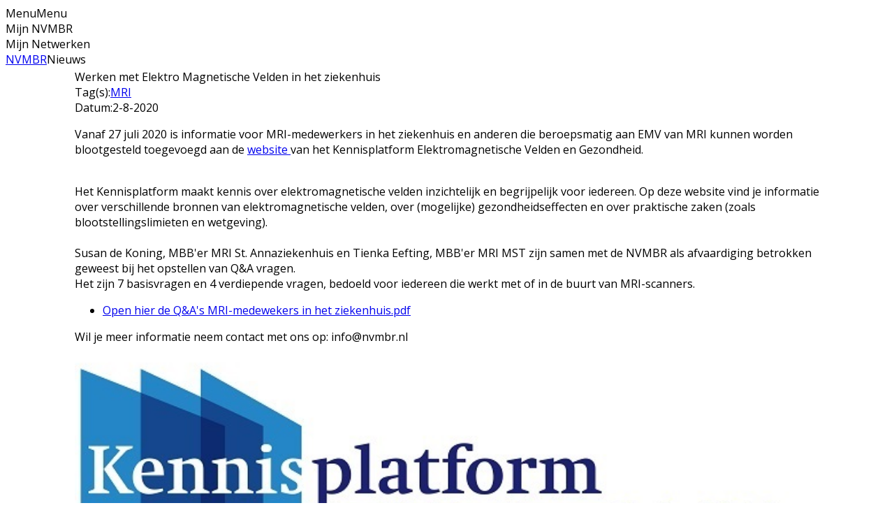

--- FILE ---
content_type: text/html; charset=utf-8
request_url: https://www.nvmbr.nl/lists/nieuws/detail.aspx?ID=148
body_size: 99699
content:


<!DOCTYPE HTML>
<html dir="ltr" lang="nl-NL">
    <head><meta http-equiv="X-UA-Compatible" content="IE=10" /><meta charset="utf-8" /><meta name="GENERATOR" content="Microsoft SharePoint" /><meta http-equiv="Content-type" content="text/html; charset=utf-8" /><meta http-equiv="Expires" content="0" /><meta name="viewport" content="width=device-width, initial-scale=1, maximum-scale=1" /><meta name="apple-mobile-web-app-capable" content="yes" /><meta name="apple-mobile-web-app-title" content="NVMBR" /><meta name="msapplication-starturl" content="/leden/app/" /><link rel="manifest" href="/manifest.webmanifest" /><link rel="preconnect" href="https://fonts.googleapis.com" /><link rel="preconnect" href="https://fonts.gstatic.com" crossorigin="" /><link href="https://fonts.googleapis.com/css2?family=Albert+Sans:ital,wght@0,100..900;1,100..900&amp;family=Open+Sans:ital,wght@0,300..800;1,300..800&amp;display=swap" rel="stylesheet" />	
			
        <!-- ===== STARTER: Robots  ======================================================================================================= -->
        

		<!-- Global site tag (gtag.js) - Google Analytics -->
		<script async src="https://www.googletagmanager.com/gtag/js?id=UA-120144375-1"></script>
		<script>
		  window.dataLayer = window.dataLayer || [];
		  function gtag(){dataLayer.push(arguments);}
		  gtag('js', new Date());		
		  gtag('config', 'UA-120144375-1', { 'anonymize_ip': true });
		</script>


		<!-- ===== WINDEX SCRIPTS ========================================================================================================= -->
		<script src="/theming/scripts/jquery.min.js" type="text/javascript"></script>
		<script src="/Scripting/nvmbr.js" type="text/javascript"></script>		
		<script src="/scripting/banner.js" type="text/javascript"></script>
		
		<!-- ===== STARTER: Favicon / Windows Tile ======================================================================================== -->	
		<link rel="shortcut icon" href="favicon.ico" type="image/vnd.microsoft.icon" id="favicon" />
		<!--<meta name="msapplication-TileImage" content="/_catalogs/masterpage/DesignFiles/Images/metrotile.png" /><meta name="msapplication-TileColor" content="#0072C6" />-->				
		<link rel="apple-touch-icon-precomposed" sizes="57x57" href="/favicons/apple-touch-icon-57x57.png" /><link rel="apple-touch-icon-precomposed" sizes="114x114" href="/favicons/apple-touch-icon-114x114.png" /><link rel="apple-touch-icon-precomposed" sizes="72x72" href="/favicons/apple-touch-icon-72x72.png" /><link rel="apple-touch-icon-precomposed" sizes="144x144" href="/favicons/apple-touch-icon-144x144.png" /><link rel="apple-touch-icon-precomposed" sizes="60x60" href="/favicons/apple-touch-icon-60x60.png" /><link rel="apple-touch-icon-precomposed" sizes="120x120" href="/favicons/apple-touch-icon-120x120.png" /><link rel="apple-touch-icon-precomposed" sizes="76x76" href="/favicons/apple-touch-icon-76x76.png" /><link rel="apple-touch-icon-precomposed" sizes="152x152" href="/favicons/apple-touch-icon-152x152.png" /><link rel="icon" type="image/png" href="/favicons/favicon-196x196.png" sizes="196x196" /><link rel="icon" type="image/png" href="/favicons/favicon-96x96.png" sizes="96x96" /><link rel="icon" type="image/png" href="/favicons/favicon-32x32.png" sizes="32x32" /><link rel="icon" type="image/png" href="/favicons/favicon-16x16.png" sizes="16x16" /><link rel="icon" type="image/png" href="/favicons/favicon-128.png" sizes="128x128" /><meta name="application-name" content=" " /><meta name="msapplication-TileColor" content="#FFFFFF" /><meta name="msapplication-TileImage" content="/favicons/mstile-144x144.png" /><meta name="msapplication-square70x70logo" content="/favicons/mstile-70x70.png" /><meta name="msapplication-square150x150logo" content="/favicons/mstile-150x150.png" /><meta name="msapplication-wide310x150logo" content="/favicons/mstile-310x150.png" /><meta name="msapplication-square310x310logo" content="/favicons/mstile-310x310.png" />
		
		<!-- ===== STARTER: Page Title loaded from page or page layout ==================================================================== -->
		<title>
	
	Nieuws - Werken met Elektro Magnetische Velden  in...

</title>
		
		<!-- ===== STARTER: SP Scripts and CSS  =========================================================================================== -->
		<link rel="stylesheet" type="text/css" href="/_layouts/15/1043/styles/forms.css?rev=3us2s%2B%2BDn57IBjiOvXv22Q%3D%3DTAG0"/>
<link rel="stylesheet" type="text/css" href="/_layouts/15/1043/styles/Themable/corev15.css?rev=VP8O6i%2Fjk0YdiFCSpDem%2FA%3D%3DTAG0"/>
<link id="CssRegistration1" rel="stylesheet" type="text/css" href="/_catalogs/masterpage/DesignFiles/style.css"/>
<script type="text/javascript" src="/_layouts/15/1043/initstrings.js?rev=Y9BVLWFoYmfaNwg3BMQEqg%3D%3DTAG0"></script>
<script type="text/javascript" src="/_layouts/15/init.js?rev=6mhDMGSA3ShOyvrPFqP5Iw%3D%3DTAG0"></script>
<script type="text/javascript" src="/_layouts/15/1043/strings.js?rev=qnO8Go1MJoH7LfM3pgC94g%3D%3DTAG0"></script>
<script type="text/javascript" src="/_layouts/15/ie55up.js?rev=%2BIvadV7qxk%2Fs3%2BBxSgF2qQ%3D%3DTAG0"></script>
<script type="text/javascript" src="/_layouts/15/scripts/enabledocumentcustomaction.js"></script>
<script type="text/javascript" src="/ScriptResource.axd?d=3grgEyJx7TXKL6TV1Koi-qL6G15_2j2rX5SoFD4z5P_vIXylXXcJvgXAZJrhvIquVMzcdvMJGHpUEfJCC5PxdssAqnyI6jRpqcrGoBm8cjUS30tdONLUsOKEITAXrkrjwYKAjexCvgH6jnrbkrZGPGzAkKr0wRTm3djM3gq8Ee0044nbKOTENRWT85H7tCZY0&amp;t=5c0e0825"></script>
<script type="text/javascript" src="/_layouts/15/blank.js?rev=BauDB60rmdmFKJ5S8P5dng%3D%3DTAG0"></script>
<script type="text/javascript" src="/ScriptResource.axd?d=HhcIWDv3SkPK9c9yig_gR-I3VUokDAQQoIrvGm_eZOHsi0uKUnXONGZt37rssq-qi8p9jkTMp8njwq9W7-rg1SenG4ChZn-CvT5jvpoHT5f1j7FaE58A_-z-E1YDGM9w3RQwMfV-YL5rTUjzaeC2I0ma5EiLeFdsO-tPLvbzm4ZrJWKMctCP2Z33RDj3pdpt0&amp;t=5c0e0825"></script>
<script type="text/javascript">RegisterSod("require.js", "\u002f_layouts\u002f15\u002frequire.js?rev=4UhLIF\u00252FezOvmGnh\u00252Fs0LLpA\u00253D\u00253DTAG0");</script>
<script type="text/javascript">RegisterSod("sp.res.resx", "\u002f_layouts\u002f15\u002f1043\u002fsp.res.js?rev=NS3Xi0Way9j5EPImgrm7ug\u00253D\u00253DTAG0");</script>
<script type="text/javascript">RegisterSod("sp.runtime.js", "\u002f_layouts\u002f15\u002fsp.runtime.js?rev=WvQ5gLcuLqy3K40mENhbQA\u00253D\u00253DTAG0");RegisterSodDep("sp.runtime.js", "sp.res.resx");</script>
<script type="text/javascript">RegisterSod("sp.js", "\u002f_layouts\u002f15\u002fsp.js?rev=XF9IlTZWpIwNr\u00252F7fkGm\u00252Fog\u00253D\u00253DTAG0");RegisterSodDep("sp.js", "sp.runtime.js");RegisterSodDep("sp.js", "sp.ui.dialog.js");RegisterSodDep("sp.js", "sp.res.resx");</script>
<script type="text/javascript">RegisterSod("sp.init.js", "\u002f_layouts\u002f15\u002fsp.init.js?rev=stkO0gw7cEag7pUxkRpz1Q\u00253D\u00253DTAG0");</script>
<script type="text/javascript">RegisterSod("sp.ui.dialog.js", "\u002f_layouts\u002f15\u002fsp.ui.dialog.js?rev=ms1FkhHNnGsZ8JKRP\u00252F\u00252FAtA\u00253D\u00253DTAG0");RegisterSodDep("sp.ui.dialog.js", "sp.init.js");RegisterSodDep("sp.ui.dialog.js", "sp.res.resx");</script>
<script type="text/javascript">RegisterSod("core.js", "\u002f_layouts\u002f15\u002fcore.js?rev=Cro937iDsngF39tN94UAZQ\u00253D\u00253DTAG0");</script>
<script type="text/javascript">RegisterSod("menu.js", "\u002f_layouts\u002f15\u002fmenu.js?rev=sGjTv7hOSyBzoSlohWc0ew\u00253D\u00253DTAG0");</script>
<script type="text/javascript">RegisterSod("mQuery.js", "\u002f_layouts\u002f15\u002fmquery.js?rev=7VYmAFwz0Pta5OqlP48F7w\u00253D\u00253DTAG0");</script>
<script type="text/javascript">RegisterSod("callout.js", "\u002f_layouts\u002f15\u002fcallout.js?rev=\u00252BBih3OI8Uh4RBwtxE8fkcQ\u00253D\u00253DTAG0");RegisterSodDep("callout.js", "mQuery.js");RegisterSodDep("callout.js", "core.js");</script>
<script type="text/javascript">RegisterSod("sp.core.js", "\u002f_layouts\u002f15\u002fsp.core.js?rev=OSWRDkBU\u00252BGRxcAItaWFBXQ\u00253D\u00253DTAG0");RegisterSodDep("sp.core.js", "sp.init.js");RegisterSodDep("sp.core.js", "core.js");</script>
<script type="text/javascript">RegisterSod("clienttemplates.js", "\u002f_layouts\u002f15\u002fclienttemplates.js?rev=rAP\u00252BLWtsSHUtzZ\u00252F18Y1rbw\u00253D\u00253DTAG0");</script>
<script type="text/javascript">RegisterSod("sharing.js", "\u002f_layouts\u002f15\u002fsharing.js?rev=S6TiydbG\u00252Bbkd1xFc8m9G\u00252BQ\u00253D\u00253DTAG0");RegisterSodDep("sharing.js", "mQuery.js");RegisterSodDep("sharing.js", "clienttemplates.js");RegisterSodDep("sharing.js", "core.js");</script>
<script type="text/javascript">RegisterSod("suitelinks.js", "\u002f_layouts\u002f15\u002fsuitelinks.js?rev=WpUcSVkttjo2I4f\u00252F7J9m7Q\u00253D\u00253DTAG0");RegisterSodDep("suitelinks.js", "core.js");</script>
<script type="text/javascript">RegisterSod("clientrenderer.js", "\u002f_layouts\u002f15\u002fclientrenderer.js?rev=1IF\u00252BJDMbSIccsQXgfF0lVQ\u00253D\u00253DTAG0");</script>
<script type="text/javascript">RegisterSod("srch.resources.resx", "\u002f_layouts\u002f15\u002f1043\u002fsrch.resources.js?rev=Rcjm77Mho1zMWurOyjZDjg\u00253D\u00253DTAG0");</script>
<script type="text/javascript">RegisterSod("search.clientcontrols.js", "\u002f_layouts\u002f15\u002fsearch.clientcontrols.js?rev=llkkoa8WzW2Akde91RvLUw\u00253D\u00253DTAG0");RegisterSodDep("search.clientcontrols.js", "sp.init.js");RegisterSodDep("search.clientcontrols.js", "clientrenderer.js");RegisterSodDep("search.clientcontrols.js", "srch.resources.resx");</script>
<script type="text/javascript">RegisterSod("sp.search.js", "\u002f_layouts\u002f15\u002fsp.search.js?rev=HAx1PXh3dmISREk3Xv5ClQ\u00253D\u00253DTAG0");RegisterSodDep("sp.search.js", "sp.init.js");RegisterSodDep("sp.search.js", "sp.runtime.js");</script>
<script type="text/javascript">RegisterSod("ajaxtoolkit.js", "\u002f_layouts\u002f15\u002fajaxtoolkit.js?rev=D\u00252BopWJT1QLPe7G8RdEG71A\u00253D\u00253DTAG0");RegisterSodDep("ajaxtoolkit.js", "search.clientcontrols.js");</script>
<script type="text/javascript">RegisterSod("userprofile", "\u002f_layouts\u002f15\u002fsp.userprofiles.js?rev=cx6U8sP\u00252ByP0OFLjk6ekyIg\u00253D\u00253DTAG0");RegisterSodDep("userprofile", "sp.runtime.js");</script>
<script type="text/javascript">RegisterSod("followingcommon.js", "\u002f_layouts\u002f15\u002ffollowingcommon.js?rev=pUXbLSTWqRG0MqGzPKIWhw\u00253D\u00253DTAG0");RegisterSodDep("followingcommon.js", "sp.js");RegisterSodDep("followingcommon.js", "userprofile");RegisterSodDep("followingcommon.js", "core.js");RegisterSodDep("followingcommon.js", "mQuery.js");</script>
<script type="text/javascript">RegisterSod("profilebrowserscriptres.resx", "\u002f_layouts\u002f15\u002f1043\u002fprofilebrowserscriptres.js?rev=Z4QLCmRQY3kMQjjAuh60iA\u00253D\u00253DTAG0");</script>
<script type="text/javascript">RegisterSod("sp.ui.mysitecommon.js", "\u002f_layouts\u002f15\u002fsp.ui.mysitecommon.js?rev=ReghRKHq82yQM1VbvpzG2Q\u00253D\u00253DTAG0");RegisterSodDep("sp.ui.mysitecommon.js", "sp.init.js");RegisterSodDep("sp.ui.mysitecommon.js", "sp.runtime.js");RegisterSodDep("sp.ui.mysitecommon.js", "userprofile");RegisterSodDep("sp.ui.mysitecommon.js", "profilebrowserscriptres.resx");</script>
<script type="text/javascript">RegisterSod("inplview", "\u002f_layouts\u002f15\u002finplview.js?rev=PvwygHutE0FmjWwoPWwiNg\u00253D\u00253DTAG0");RegisterSodDep("inplview", "core.js");RegisterSodDep("inplview", "clienttemplates.js");RegisterSodDep("inplview", "sp.js");</script>
<script type="text/javascript">RegisterSod("datepicker.js", "\u002f_layouts\u002f15\u002fdatepicker.js?rev=GO6iFJLp\u00252FCbYS4J1CGDGCw\u00253D\u00253DTAG0");</script>
<script type="text/javascript">RegisterSod("offline.js", "\u002f_layouts\u002f15\u002foffline.js?rev=ZIcYcjixdl0aac1c7T1dUg\u00253D\u00253DTAG0");</script>
<script type="text/javascript">RegisterSod("cui.js", "\u002f_layouts\u002f15\u002fcui.js?rev=DwCauL8cp5Ngo2yzV252yQ\u00253D\u00253DTAG0");</script>
<script type="text/javascript">RegisterSod("ribbon", "\u002f_layouts\u002f15\u002fsp.ribbon.js?rev=wycbbnz7xVjSlIGO7KoYBw\u00253D\u00253DTAG0");RegisterSodDep("ribbon", "core.js");RegisterSodDep("ribbon", "sp.core.js");RegisterSodDep("ribbon", "sp.js");RegisterSodDep("ribbon", "cui.js");RegisterSodDep("ribbon", "sp.res.resx");RegisterSodDep("ribbon", "sp.runtime.js");RegisterSodDep("ribbon", "inplview");</script>
<script type="text/javascript">RegisterSod("WPAdderClass", "\u002f_layouts\u002f15\u002fwpadder.js?rev=LVxf9dKv6G7IBy05HlDRHA\u00253D\u00253DTAG0");</script>
<script type="text/javascript">RegisterSod("dragdrop.js", "\u002f_layouts\u002f15\u002fdragdrop.js?rev=0dPUnAGE\u00252FsnbbEURgLcSTw\u00253D\u00253DTAG0");</script>
<script type="text/javascript">RegisterSod("quicklaunch.js", "\u002f_layouts\u002f15\u002fquicklaunch.js?rev=qem0JlWayC8TgwDOnwXXAQ\u00253D\u00253DTAG0");RegisterSodDep("quicklaunch.js", "dragdrop.js");</script>
<link type="text/xml" rel="alternate" href="/_vti_bin/spsdisco.aspx" />
	
		<!-- ===== STARTER: Additional header placeholder - overridden by asp:content on pages or page layouts  =========================== -->
		
			
	
	
		
	
<script type="text/javascript">// <![CDATA[
function ResetRibbon() {
try {
var ribbon = SP.Ribbon.PageManager.get_instance().get_ribbon();
SelectRibbonTab("Ribbon.Read", true);
ribbon.removeChild('Ribbon.ListForm.Display');
ribbon.removeChild('Ribbon.ListForm.Edit');
} catch (e)
{ }
}
 
SP.SOD.executeOrDelayUntilScriptLoaded(function () {
try
{
var pm = SP.Ribbon.PageManager.get_instance();
 
pm.add_ribbonInited(function () {
ResetRibbon();
});
 
var ribbon = null;
try {
ribbon = pm.get_ribbon();
}
catch (e) { }
 
if (!ribbon) {
if (typeof (_ribbonStartInit) == "function")
_ribbonStartInit(_ribbon.initialTabId, false, null);
}
else {
ResetRibbon();
}
},
"sp.ribbon.js");
}catch(e)
{}
// ]]></script>
<script type="text/javascript">
function ResetRibbon() {
try {
var ribbon = SP.Ribbon.PageManager.get_instance().get_ribbon();
SelectRibbonTab("Ribbon.Read", true);
ribbon.removeChild("Ribbon.ListForm.Display");
ribbon.removeChild("Ribbon.ListForm.Edit");
} catch (e)
{ }
}
 
SP.SOD.executeOrDelayUntilScriptLoaded(function () {
try {
var pm = SP.Ribbon.PageManager.get_instance();
 
pm.add_ribbonInited(function () {
ResetRibbon();
});
 
var ribbon = null;
try {
ribbon = pm.get_ribbon();
}
catch (e) { }
 
if (!ribbon) {
if (typeof (_ribbonStartInit) == "function")
_ribbonStartInit(_ribbon.initialTabId, false, null);
}
else {
ResetRibbon();
}
} catch (e)
{ }
}, "sp.ribbon.js");
 
</script>	

			
		

		<!-- ===== STARTER: Core SharePoint CSS =========================================================================================== -->
		

		<!-- ===== STARTER: Custom CSS  =================================================================================================== -->
		<style type="text/css">
	.s4-titlerowhidetitle { display:none; }
	.s4-ribbonrowhidetitle { height:126px; }

</style></head>
	
	<body>
		<!-- ===== STARTER: SP IDs / Prefetch SP images / SP Form  =========================================================================== -->
		
		<div id="imgPrefetch" style="display:none">
<img src="favicon.ico?rev=40" />
<img src="/_layouts/15/images/spcommon.png?rev=40" />
<img src="/_layouts/15/images/spcommon.png?rev=23" />
<img src="/_catalogs/masterpage/DesignFiles/Images/logo.png?rev=40" />
</div>

		<form name="aspnetForm" method="post" action="./detail.aspx?ID=148" onsubmit="javascript:return WebForm_OnSubmit();" id="aspnetForm">
<div>
<input type="hidden" name="_wpcmWpid" id="_wpcmWpid" value="" />
<input type="hidden" name="wpcmVal" id="wpcmVal" value="" />
<input type="hidden" name="MSOWebPartPage_PostbackSource" id="MSOWebPartPage_PostbackSource" value="" />
<input type="hidden" name="MSOTlPn_SelectedWpId" id="MSOTlPn_SelectedWpId" value="" />
<input type="hidden" name="MSOTlPn_View" id="MSOTlPn_View" value="0" />
<input type="hidden" name="MSOTlPn_ShowSettings" id="MSOTlPn_ShowSettings" value="False" />
<input type="hidden" name="MSOGallery_SelectedLibrary" id="MSOGallery_SelectedLibrary" value="" />
<input type="hidden" name="MSOGallery_FilterString" id="MSOGallery_FilterString" value="" />
<input type="hidden" name="MSOTlPn_Button" id="MSOTlPn_Button" value="none" />
<input type="hidden" name="__EVENTTARGET" id="__EVENTTARGET" value="" />
<input type="hidden" name="__EVENTARGUMENT" id="__EVENTARGUMENT" value="" />
<input type="hidden" name="__REQUESTDIGEST" id="__REQUESTDIGEST" value="0x7802D2B236ABE4578D52D97EEFB862B79BDBB9827780832DCA4088A7852796892513B29EB57E226D6797800E22A341E800C70D6847900FD89E4F53047690E9D4,27 Jan 2026 05:04:13 -0000" />
<input type="hidden" name="MSOSPWebPartManager_DisplayModeName" id="MSOSPWebPartManager_DisplayModeName" value="Browse" />
<input type="hidden" name="MSOSPWebPartManager_ExitingDesignMode" id="MSOSPWebPartManager_ExitingDesignMode" value="false" />
<input type="hidden" name="MSOWebPartPage_Shared" id="MSOWebPartPage_Shared" value="" />
<input type="hidden" name="MSOLayout_LayoutChanges" id="MSOLayout_LayoutChanges" value="" />
<input type="hidden" name="MSOLayout_InDesignMode" id="MSOLayout_InDesignMode" value="" />
<input type="hidden" name="_wpSelected" id="_wpSelected" value="" />
<input type="hidden" name="_wzSelected" id="_wzSelected" value="" />
<input type="hidden" name="MSOSPWebPartManager_OldDisplayModeName" id="MSOSPWebPartManager_OldDisplayModeName" value="Browse" />
<input type="hidden" name="MSOSPWebPartManager_StartWebPartEditingName" id="MSOSPWebPartManager_StartWebPartEditingName" value="false" />
<input type="hidden" name="MSOSPWebPartManager_EndWebPartEditing" id="MSOSPWebPartManager_EndWebPartEditing" value="false" />
<input type="hidden" name="__LASTFOCUS" id="__LASTFOCUS" value="" />
<input type="hidden" name="_maintainWorkspaceScrollPosition" id="_maintainWorkspaceScrollPosition" value="0" />
<input type="hidden" name="__VIEWSTATE" id="__VIEWSTATE" value="/wEPDwUBMA9kFgJmD2QWAgIBD2QWBAIBD2QWAgI3D2QWAgIDD2QWAmYPZBYCZg88KwAGAGQCBw9kFgwCAQ9kFgJmD2QWAgUmZ184MGIwODQ4M183ZTljXzRhODVfODk0OF82NjViY2FiOTZmMDcPDxYEHgtQYXJhbVZhbHVlczKYBQABAAAA/////[base64]////[base64]/[base64]/[base64]/k1yksfqhI5sjEMLek=" />
</div>

<script type="text/javascript">
//<![CDATA[
var theForm = document.forms['aspnetForm'];
if (!theForm) {
    theForm = document.aspnetForm;
}
function __doPostBack(eventTarget, eventArgument) {
    if (!theForm.onsubmit || (theForm.onsubmit() != false)) {
        theForm.__EVENTTARGET.value = eventTarget;
        theForm.__EVENTARGUMENT.value = eventArgument;
        theForm.submit();
    }
}
//]]>
</script>


<script src="/WebResource.axd?d=HokrDzOQ64sxDD2z84I9EDAdxDKa1oM-z7WlkNSDonXdz8U4pR4G6yEFoMB42eOgH1babLuneCyMzlHBkZPuYbeJ90EPxB4rXnHCDeOtEhw1&amp;t=638901608248157332" type="text/javascript"></script>


<script type="text/javascript">
//<![CDATA[
var MSOWebPartPageFormName = 'aspnetForm';
var g_presenceEnabled = true;
var g_wsaEnabled = false;

var g_correlationId = '3500f1a1-32e7-e035-108f-50a776d8622f';
var g_wsaQoSEnabled = false;
var g_wsaQoSDataPoints = [];
var g_wsaRUMEnabled = false;
var g_wsaLCID = 1043;
var g_wsaListTemplateId = 104;
var g_wsaSiteTemplateId = 'NVMBR#0';
var _fV4UI=true;var _spPageContextInfo = {webServerRelativeUrl: "\u002f", webAbsoluteUrl: "https:\u002f\u002fwww.nvmbr.nl", siteAbsoluteUrl: "https:\u002f\u002fwww.nvmbr.nl", serverRequestPath: "\u002flists\u002fnieuws\u002fdetail.aspx", layoutsUrl: "_layouts\u002f15", webTitle: "NVMBR", webTemplate: "201600271", tenantAppVersion: "0", isAppWeb: false, Has2019Era: true, webLogoUrl: "_layouts\u002f15\u002fimages\u002fsiteicon.png", webLanguage: 1043, currentLanguage: 1043, currentUICultureName: "nl-NL", currentCultureName: "nl-NL", clientServerTimeDelta: new Date("2026-01-27T05:04:13.4592353Z") - new Date(), updateFormDigestPageLoaded: new Date("2026-01-27T05:04:13.4592353Z"), siteClientTag: "1872$$16.0.5530.1000", crossDomainPhotosEnabled:false, webUIVersion:15, webPermMasks:{High:16,Low:200769},pageListId:"{689ec5a0-8298-4f9d-9368-a450f58dec61}", pagePersonalizationScope:1, alertsEnabled:true, customMarkupInCalculatedFieldDisabled: true, siteServerRelativeUrl: "\u002f", allowSilverlightPrompt:'True', isSiteAdmin: false};
                            function DoCallBack(filterText)
                            {WebForm_DoCallback('ctl00$ctl60$g_80b08483_7e9c_4a85_8948_665bcab96f07',filterText,UpdateFilterCallback,0,CallBackError,true)
                            }
                            function CallBackError(result, clientsideString)
                            {                
                            }
                        var L_Menu_BaseUrl="";
var L_Menu_LCID="1043";
var L_Menu_SiteTheme="null";

function _spNavigateHierarchy(nodeDiv, dataSourceId, dataPath, url, listInContext, type) {

    CoreInvoke('ProcessDefaultNavigateHierarchy', nodeDiv, dataSourceId, dataPath, url, listInContext, type, document.forms.aspnetForm, "", "\u002flists\u002fnieuws\u002fdetail.aspx");

}
Flighting.ExpFeatures = [480215056,1880287568,1561350208,302071836,3212816,69472768,4194310,-2113396707,268502022,-872284160,1049232,-2147421952,65536,65536,2097472,917504,-2147474174,1372324107,67108882,0,0,-2147483648,2097152,0,0,32768,0,0,0,0,0,0,0,0,0,0,0,0,0,0,0,0,0,0,0,0,0,0,0,0,0,0,0,0,0,0,0,0,0,0,0,0,0,0,0,0,0,0,0,0,0,0,0,0,0,0,0,0,0,0,0,0,0,0,32768]; (function()
{
    if(typeof(window.SP) == "undefined") window.SP = {};
    if(typeof(window.SP.YammerSwitch) == "undefined") window.SP.YammerSwitch = {};

    var ysObj = window.SP.YammerSwitch;
    ysObj.IsEnabled = false;
    ysObj.TargetYammerHostName = "www.yammer.com";
} )(); var _spWebPartComponents = new Object();
                var g_syncButtonUsePopup = true;
                //]]>
</script>

<script src="/_layouts/15/blank.js?rev=BauDB60rmdmFKJ5S8P5dng%3D%3DTAG0" type="text/javascript"></script>
<script type="text/javascript">
//<![CDATA[
(function(){

        if (typeof(_spBodyOnLoadFunctions) === 'undefined' || _spBodyOnLoadFunctions === null) {
            return;
        }
        _spBodyOnLoadFunctions.push(function() {
            SP.SOD.executeFunc('core.js', 'FollowingCallout', function() { FollowingCallout(); });
        });
    })();(function(){

        if (typeof(_spBodyOnLoadFunctions) === 'undefined' || _spBodyOnLoadFunctions === null) {
            return;
        }
        _spBodyOnLoadFunctions.push(function() {
            SP.SOD.executeFunc('core.js', 'FollowingDocument', function() { FollowingDocument(); });
        });
    })();if (typeof(DeferWebFormInitCallback) == 'function') DeferWebFormInitCallback();//]]>
</script>

<script src="/WebResource.axd?d=gfMZSCLZqwiN8GeSBmXLr94AWwOCG9NrY-uzGcP3Czd0fsZ54pMyGOf_wXUSwJVvSGALlewziJGPP0IO8FfMJvJooagxFpAfloUYP07t_xk1&amp;t=638901608248157332" type="text/javascript"></script>
<script type="text/javascript">
//<![CDATA[
function WebForm_OnSubmit() {
UpdateFormDigest('\u002f', 1440000);
                    var workspaceElem = GetCachedElement("s4-workspace");
                    if (workspaceElem != null)
                    {
                        var scrollElem = GetCachedElement("_maintainWorkspaceScrollPosition");
                        if (scrollElem != null)
                        {
                            scrollElem.value = workspaceElem.scrollTop;
                        }
                    };
                if (typeof(_spFormOnSubmitWrapper) != 'undefined') {return _spFormOnSubmitWrapper();} else {return true;};
return true;
}
//]]>
</script>

<div>

	<input type="hidden" name="__VIEWSTATEGENERATOR" id="__VIEWSTATEGENERATOR" value="3CD857D7" />
	<input type="hidden" name="__SCROLLPOSITIONX" id="__SCROLLPOSITIONX" value="0" />
	<input type="hidden" name="__SCROLLPOSITIONY" id="__SCROLLPOSITIONY" value="0" />
	<input type="hidden" name="__EVENTVALIDATION" id="__EVENTVALIDATION" value="/wEdAAPUqMshqh1gOHPmzlvnV4OUMTZk9qLGncDjImqxppn1M9C8ocdJi0qxh8tSs5h09zHNdcg5Po/bR6Y7Czt+NkRsvvV9L6/CHG743dJhbSKWtQ==" />
</div>
		
		<!-- ===== STARTER: SharePoint Reqs this for adding columns ===================================================== -->
		<script type="text/javascript"> var submitHook = function () { return false; }; theForm._spOldSubmit = theForm.submit; theForm.submit = function () { if (!submitHook()) { this._spOldSubmit(); } }; </script>

		<!-- ===== STARTER: Web Part Manager  ============================================================================================= -->
		<span id="DeltaSPWebPartManager"></span>
		
			<!-- ===== STARTER: ScriptManager ===================================================== -->
			<script type="text/javascript">
//<![CDATA[
Sys.WebForms.PageRequestManager._initialize('ctl00$ScriptManager', 'aspnetForm', ['fctl00$WebPartAdderUpdatePanel',''], [], ['ctl00$WebPartAdder',''], 90, 'ctl00');
//]]>
</script>

		
			<!-- ===== STARTER: Ribbon Code Starts Here (compressed for code readability) ===================================================== -->
			<div id="suiteBar" class="ms-dialogHidden noindex" style="display:none;">
				<div id="suiteBarLeft"><div class="ms-table ms-fullWidth"><div class="ms-tableRow"><div class="ms-tableCell ms-verticalAlignMiddle">
					<div class="ms-core-brandingText">SharePoint</div>
</div>
					<div id="DeltaSuiteLinks" class="ms-core-deltaSuiteLinks">
	<div id="suiteLinksBox"></div>
</div></div></div></div>
				<div id="suiteBarRight">
					<div id="DeltaSuiteBarRight" class="ms-core-deltaSuiteBarRight">
	<div id="welcomeMenuBox">
<a id="ctl00_IdWelcome_ExplicitLogin" class="ms-signInLink" href="https://www.nvmbr.nl/_layouts/15/Authenticate.aspx?Source=%2Flists%2Fnieuws%2Fdetail%2Easpx%3FID%3D148" style="display:inline-block;">Aanmelden</a>
</div><div id="suiteBarButtons"><span class="ms-siteactions-root" id="siteactiontd"><span style="display:none"><menu type='ServerMenu' id="zz1_SiteActionsMenuMain" hideicons="true"><ie:menuitem id="zz2_MenuItem_ViewAllSiteContents" type="option" iconSrc="/_layouts/15/images/allcontent32.png?rev=23" onMenuClick="STSNavigate2(event,&#39;/_layouts/15/viewlsts.aspx&#39;);" text="Inhoud van site" description="Alle bibliotheken en lijsten van deze site weergeven." menuGroupId="200"></ie:menuitem>
	</menu></span><span id="zz3_SiteActionsMenu_t" class="ms-siteactions-normal" title="Instellingen" onmouseover="MMU_PopMenuIfShowing(this);MMU_EcbTableMouseOverOut(this, true)" hoveractive="ms-siteactions-normal ms-siteactions-hover" hoverinactive="ms-siteactions-normal" onclick=" CoreInvoke('MMU_Open',byid('zz1_SiteActionsMenuMain'), MMU_GetMenuFromClientId('zz3_SiteActionsMenu'),event,true, null, 0); return false;" foa="MMU_GetMenuFromClientId('zz3_SiteActionsMenu')" oncontextmenu="ClkElmt(this); return false;" data-accessibility-nocheck="true"><a class="ms-core-menu-root" id="zz3_SiteActionsMenu" accesskey="/" href="javascript:;" title="Instellingen" onkeydown="MMU_EcbLinkOnKeyDown(byid('zz1_SiteActionsMenuMain'), MMU_GetMenuFromClientId('zz3_SiteActionsMenu'));" menutokenvalues="MENUCLIENTID=zz3_SiteActionsMenu,TEMPLATECLIENTID=zz1_SiteActionsMenuMain" serverclientid="zz3_SiteActionsMenu"><span class="ms-siteactions-imgspan"><img class="ms-core-menu-buttonIcon" src="/_layouts/15/images/spcommon.png?rev=23" alt="Instellingen" title="Instellingen" /></span><span class='ms-accessible'>Druk op Shift+ENTER om het menu te openen (nieuw venster)</span></a></span></span><span id="ms-help"><a onmouseover="this.firstChild.firstChild.firstChild.style.left=&#39;-1px&#39;; this.firstChild.firstChild.firstChild.style.top=&#39;-1px&#39;;" onmouseout="this.firstChild.firstChild.firstChild.style.left=&#39;-19px&#39;; this.firstChild.firstChild.firstChild.style.top=&#39;-1px&#39;;" id="ctl00_TopHelpLink" accesskey="6" title="Help" onclick="TopHelpButtonClick(&#39;HelpHome&#39;,event);return false" href="../../_catalogs/masterpage/#" style="display:inline-block;height:30px;width:30px;"><span style="display:inline-block;overflow:hidden;height:16px;width:16px;padding-left:7px;padding-top:7px;padding-right:7px;padding-bottom:7px;"><span style="height:16px;width:16px;position:relative;display:inline-block;overflow:hidden;" class="s4-clust"><img src="/_layouts/15/1043/images/spintl.png?rev=40" alt="Help" style="border:0;position:absolute;left:-19px;top:-1px;" /></span></span></a></span></div>
</div></div>
			</div>
			<div id="ms-hcTest"></div>
			<div id="s4-ribbonrow" style="display:none;">
				<div id="globalNavBox" class="noindex">
					<div id="ribbonBox">
						<div id="s4-ribboncont">
							<div id="DeltaSPRibbon">
	<input id="RibbonContainer_activeTabId" name="ctl00$ctl63" type="hidden" value=""/><div id='RibbonContainer'><div class="ms-cui-ribbon ms-cui-needIEFilter" id="Ribbon" unselectable="on" aria-describedby="ribboninstructions" role="toolbar"><span class="ms-cui-hidden" id="ribboninstructions" unselectable="on">U kunt voor het navigeren op het lint de standaardtoetsen voor browsernavigatie gebruiken. Gebruik Ctrl+PIJL-LINKS en Ctrl+PIJL-RECHTS als u tussen groepen wilt schakelen. Gebruik Ctrl+[ als u naar het eerste linttabblad wilt gaan. Gebruik Ctrl+] als u naar de als laatste geselecteerde opdracht wilt gaan. Gebruik Enter als u een opdracht wilt activeren.</span><div class="ms-cui-ribbonTopBars" unselectable="on"><div class="ms-cui-topBar1" unselectable="on" style="display:none"><div class="ms-cui-qat-container" unselectable="on"></div></div><div class="ms-cui-topBar2 ms-cui-topBarMaximized" unselectable="on"><div class="ms-cui-jewel-container" id="jewelcontainer" unselectable="on" style="display:none"></div><ul class="ms-cui-tts ms-cui-disabled" unselectable="on" role="tablist"><li class="ms-cui-tt ms-browseTab" id="Ribbon.Read-title" unselectable="on" role="tab"><a class="ms-cui-tt-a" unselectable="on" href="javascript:;" onclick="return false;" title="Bladeren" onkeydown="return true;"><span class="ms-cui-tt-span" unselectable="on">Bladeren</span><span class="ms-cui-hidden" unselectable="on">Tabblad 1 van 3.</span></a></li><li class="ms-cui-tt ms-cui-tt-s" id="Ribbon.ListForm.Display-title" unselectable="on" role="tab"><a class="ms-cui-tt-a" unselectable="on" href="javascript:;" onclick="return false;" title="Weergeven" onkeydown="return true;"><span class="ms-cui-tt-span" unselectable="on">Weergeven</span><span class="ms-cui-hidden" unselectable="on">Tabblad 2 van 3.</span></a></li><li class="ms-cui-tt" id="Ribbon.WebPartPage-title" unselectable="on" role="tab"><a class="ms-cui-tt-a" unselectable="on" href="javascript:;" onclick="return false;" title="Pagina" onkeydown="return true;"><span class="ms-cui-tt-span" unselectable="on">Pagina</span><span class="ms-cui-hidden" unselectable="on">Tabblad 3 van 3.</span></a></li></ul><div class="ms-cui-TabRowRight s4-trc-container s4-notdlg ms-core-defaultFont" id="RibbonContainer-TabRowRight" unselectable="on"><a onmouseover="this.firstChild.firstChild.style.left=&#39;-217px&#39;; this.firstChild.firstChild.style.top=&#39;-192px&#39;;" onmouseout="this.firstChild.firstChild.style.left=&#39;-218px&#39;; this.firstChild.firstChild.style.top=&#39;-48px&#39;;" onclick="SP.SOD.executeFunc(&#39;followingcommon.js&#39;, &#39;FollowSite&#39;, function() { FollowSite(); }); return false;" id="site_follow_button" title="Volg deze site en keer eenvoudig terug naar deze site vanuit de pagina met uw sites." class="ms-promotedActionButton" href="javascript:__doPostBack(&#39;ctl00$site_follow_button&#39;,&#39;&#39;)" style="display:inline-block;"><span style="height:16px;width:16px;position:relative;display:inline-block;overflow:hidden;" class="s4-clust ms-promotedActionButton-icon"><img src="/_layouts/15/images/spcommon.png?rev=40" alt="Volgen" style="border-width:0px;position:absolute;left:-218px;top:-48px;" /></span><span class="ms-promotedActionButton-text">Volgen</span></a><span id="fullscreenmodebox" class="ms-qatbutton"><span id="fullscreenmode"><a onmouseover="this.firstChild.firstChild.firstChild.style.left=&#39;-125px&#39;; this.firstChild.firstChild.firstChild.style.top=&#39;-178px&#39;;" onmouseout="this.firstChild.firstChild.firstChild.style.left=&#39;-143px&#39;; this.firstChild.firstChild.firstChild.style.top=&#39;-178px&#39;;" id="ctl00_fullscreenmodeBtn" title="Focus op inhoud" onclick="SetFullScreenMode(true);PreventDefaultNavigation();return false;" href="../../_catalogs/masterpage/#" style="display:inline-block;height:30px;width:30px;"><span style="display:inline-block;overflow:hidden;height:16px;width:16px;padding-left:7px;padding-top:7px;padding-right:7px;padding-bottom:7px;"><span style="height:16px;width:16px;position:relative;display:inline-block;overflow:hidden;" class="s4-clust"><img src="/_layouts/15/images/spcommon.png?rev=23" alt="Focus op inhoud" style="border:0;position:absolute;left:-143px;top:-178px;" /></span></span></a></span><span id="exitfullscreenmode" style="display: none;"><a onmouseover="this.firstChild.firstChild.firstChild.style.left=&#39;-179px&#39;; this.firstChild.firstChild.firstChild.style.top=&#39;-96px&#39;;" onmouseout="this.firstChild.firstChild.firstChild.style.left=&#39;-107px&#39;; this.firstChild.firstChild.firstChild.style.top=&#39;-178px&#39;;" id="ctl00_exitfullscreenmodeBtn" title="Focus op inhoud" onclick="SetFullScreenMode(false);PreventDefaultNavigation();return false;" href="../../_catalogs/masterpage/#" style="display:inline-block;height:30px;width:30px;"><span style="display:inline-block;overflow:hidden;height:16px;width:16px;padding-left:7px;padding-top:7px;padding-right:7px;padding-bottom:7px;"><span style="height:16px;width:16px;position:relative;display:inline-block;overflow:hidden;" class="s4-clust"><img src="/_layouts/15/images/spcommon.png?rev=23" alt="Focus op inhoud" style="border:0;position:absolute;left:-107px;top:-178px;" /></span></span></a></span></span></div></div></div><div class="ms-cui-tabContainer  ms-cui-disabled" unselectable="on"><ul class="ms-cui-tabBody" id="Ribbon.ListForm.Display" unselectable="on" role="tabpanel" aria-labelledby="Ribbon.ListForm.Display-title"><li class="ms-cui-group" id="Ribbon.ListForm.Display.Manage" unselectable="on"><span class="ms-cui-groupContainer" unselectable="on"><span class="ms-cui-groupBody" unselectable="on"><span class="ms-cui-layout" id="Ribbon.ListForm.Display.Manage-LargeMedium" unselectable="on"><span class="ms-cui-section" id="Ribbon.ListForm.Display.Manage-LargeMedium-0" unselectable="on"><span class="ms-cui-row-onerow" id="Ribbon.ListForm.Display.Manage-LargeMedium-0-0" unselectable="on"><a class="ms-cui-ctl-large" id="Ribbon.ListForm.Display.Manage.EditItem-Large" onclick="return false;" href="javascript:;" mscui:controltype="Button" aria-describedby="Ribbon.ListForm.Display.Manage.EditItem_ToolTip" role="button" unselectable="on"><span class="ms-cui-ctl-largeIconContainer" unselectable="on"><span class=" ms-cui-img-32by32 ms-cui-img-cont-float ms-cui-imageDisabled" unselectable="on"><img class="" style="top: -341px;left: -511px;" unselectable="on" src="/_layouts/15/1043/images/formatmap32x32.png?rev=40"/></span></span><span class="ms-cui-ctl-largelabel" unselectable="on">Item<br />bewerken</span></a></span></span><span class="ms-cui-section" id="Ribbon.ListForm.Display.Manage-LargeMedium-1" unselectable="on"><span class="ms-cui-row" id="Ribbon.ListForm.Display.Manage-LargeMedium-1-0" unselectable="on"><span unselectable="on"><a class="ms-cui-ctl-medium" id="Ribbon.ListForm.Display.Manage.VersionHistory-Medium" onclick="return false;" href="javascript:;" mscui:controltype="Button" aria-describedby="Ribbon.ListForm.Display.Manage.VersionHistory_ToolTip" role="button" unselectable="on"><span class="ms-cui-ctl-iconContainer" unselectable="on"><span class=" ms-cui-img-16by16 ms-cui-img-cont-float ms-cui-imageDisabled" unselectable="on"><img class="" style="top: -99px;left: -55px;" unselectable="on" src="/_layouts/15/1043/images/formatmap16x16.png?rev=40"/></span></span><span class="ms-cui-ctl-mediumlabel" unselectable="on">Versiegeschiedenis</span></a></span></span><span class="ms-cui-row" id="Ribbon.ListForm.Display.Manage-LargeMedium-1-1" unselectable="on"><span unselectable="on"><a class="ms-cui-ctl-medium" id="Ribbon.ListForm.Display.Manage.ManagePermissions-Medium" onclick="return false;" href="javascript:;" mscui:controltype="Button" aria-describedby="Ribbon.ListForm.Display.Manage.ManagePermissions_ToolTip" role="button" unselectable="on"><span class="ms-cui-ctl-iconContainer" unselectable="on"><span class=" ms-cui-img-16by16 ms-cui-img-cont-float ms-cui-imageDisabled" unselectable="on"><img class="" style="top: -145px;left: -73px;" unselectable="on" src="/_layouts/15/1043/images/formatmap16x16.png?rev=40"/></span></span><span class="ms-cui-ctl-mediumlabel" unselectable="on">Gedeeld met</span></a></span></span><span class="ms-cui-row" id="Ribbon.ListForm.Display.Manage-LargeMedium-1-2" unselectable="on"><span unselectable="on"><a class="ms-cui-ctl-medium" id="Ribbon.ListForm.Display.Manage.DeleteItem-Medium" onclick="return false;" href="javascript:;" mscui:controltype="Button" aria-describedby="Ribbon.ListForm.Display.Manage.DeleteItem_ToolTip" role="button" unselectable="on"><span class="ms-cui-ctl-iconContainer" unselectable="on"><span class=" ms-cui-img-16by16 ms-cui-img-cont-float ms-cui-imageDisabled" unselectable="on"><img class="" style="top: -289px;left: -109px;" unselectable="on" src="/_layouts/15/1043/images/formatmap16x16.png?rev=40"/></span></span><span class="ms-cui-ctl-mediumlabel" unselectable="on">Item verwijderen</span></a></span></span></span></span></span><span class="ms-cui-groupTitle" unselectable="on">Beheren</span></span><span class="ms-cui-groupSeparator" unselectable="on"></span></li></ul></div></div></div>
</div></div>
						<span id="DeltaSPNavigation">
							</span>
					</div>
					<div id="DeltaWebPartAdderUpdatePanelContainer" class="ms-core-webpartadder">
	<div id="WebPartAdderUpdatePanelContainer"><div id="ctl00_WebPartAdderUpdatePanel">
		
							<span id="ctl00_WebPartAdder"></span>
						
	</div></div>
</div>
				</div>
			</div>
            
			<!-- ===== STARTER: Ribbon Code Ends Here  ======================================================================================== -->
			
			<!-- ===== STARTER: Main Scrolling Body Starts Here =============================================================================== -->
			<div id="s4-workspace">
				<div id="s4-bodyContainer">
				
					<!-- ===== STARTER: SharePoint looks for this div ID s4-titlerow for the "Focus on Content" Button ======================== -->
                    <div id="s4-titlerow" class="ms-dialogHidden">
						<div id="wxHeaderNew" class="ms-dialogHidden" style="display: none;">
                    		<div class="ms-webpart-chrome ms-webpart-chrome-fullWidth ">
	<div WebPartID="00000000-0000-0000-0000-000000000000" HasPers="true" id="WebPartWPQ1" width="100%" class="ms-WPBody noindex " OnlyForMePart="true" allowDelete="false" style="" ><div id="ctl00_g_bab03b29_c09a_402e_b553_07d15368a2e1">
		<span style="display: none;" xmlns:dc="http://purl.org/dc/elements/1.1/" xmlns:rs="urn:schemas-microsoft-com:rowset" xmlns:z="#RowsetSchema" xmlns:date="http://www.ora.com/XSLTCookbook/NS/dates" xmlns:ddwrt="http://schemas.microsoft.com/WebParts/v2/DataView/runtime">%2flists%2fnieuws%2fdetail.aspx%3fID%3d148</span><link rel="stylesheet" type="text/css" href="/xslt/nav.css" xmlns:dc="http://purl.org/dc/elements/1.1/" xmlns:rs="urn:schemas-microsoft-com:rowset" xmlns:z="#RowsetSchema" xmlns:date="http://www.ora.com/XSLTCookbook/NS/dates" xmlns:ddwrt="http://schemas.microsoft.com/WebParts/v2/DataView/runtime" /><script type="text/javascript" src="/xslt/nav.js" xmlns:dc="http://purl.org/dc/elements/1.1/" xmlns:rs="urn:schemas-microsoft-com:rowset" xmlns:z="#RowsetSchema" xmlns:date="http://www.ora.com/XSLTCookbook/NS/dates" xmlns:ddwrt="http://schemas.microsoft.com/WebParts/v2/DataView/runtime"></script><div id="nav-header" xmlns:dc="http://purl.org/dc/elements/1.1/" xmlns:rs="urn:schemas-microsoft-com:rowset" xmlns:z="#RowsetSchema" xmlns:date="http://www.ora.com/XSLTCookbook/NS/dates" xmlns:ddwrt="http://schemas.microsoft.com/WebParts/v2/DataView/runtime"><div id="nav-base"><div id="nav-home" onclick="clickHome();"></div><div id="nav-menu" onclick="clickMenu();"><span id="menu">Menu</span><span id="open-menu">Menu</span></div><div id="nav-logo" onclick="clickLogo();"></div><div id="nav-user" onclick="clickUser();"><span id="goto">Mijn NVMBR</span></div><div id="nav-network" onclick="clickNetwork();"><span id="goto">Mijn Netwerken</span></div><div id="nav-search" onclick="clickSearch();"></div></div><div id="nav-items" style="display: none;"><ul class="nav-container"><li class="nav-a"><ul><li><a href="/over/">Over NVMBR</a><a href="/over/vereniging/">Vereniging</a><a href="/over/bestuur/">Bestuur</a><a href="/over/taakgroepen/">Taakgroepen</a><a href="/over/netwerken/">Netwerken</a><a href="/over/lidmaatschap/">Lidmaatschap</a><a href="/over/contact/">Contact</a></li><li><a href="/actueel/">Actueel</a><a href="/actueel/nieuws/">Nieuws</a><a href="/actueel/agenda/">Agenda</a><a href="/actueel/vacatures/">Vacatures</a></li></ul></li><li class="nav-b"><ul><li><a href="/thema/">Thema</a><a href="/thema/info/?item=echografie">Echografie</a><a href="/thema/info/?item=internationaal">Internationaal</a><a href="/thema/info/?item=kwaliteit">Kwaliteit</a><a href="/thema/info/?item=nucleaire-geneeskunde">Nucleaire geneeskunde</a><a href="/thema/info/?item=radiologie">Radiologie</a><a href="/thema/info/?item=radiotherapie">Radiotherapie</a><a href="/thema/info/?item=opleiding-en-scholing">Opleiding en Scholing</a><a href="/thema/info/?item=cao">CAO</a><a href="/thema/info/?item=stralingsveiligheid">Stralingsveiligheid</a><a href="/thema/info/?item=wetgeving">Wetgeving</a></li><li><a href="/relaties/">Relaties</a><a href="/relaties/info/?item=das">DAS</a><a href="/relaties/info/?item=fbz">FBZ</a><a href="/relaties/info/?item=nvvr">NVvR</a><a href="/relaties/info/?item=nvro">NVRO</a><a href="/relaties/info/?item=nvng">NVNG</a><a href="/relaties/info/?item=nvkf">NVKF</a><a href="/relaties/info/?item=studievereniging%20exploratio&amp;windex=1">Studievereniging Exploratio </a></li></ul></li><li class="nav-c"><ul><li><a href="/taakgroep/">Taakgroepen</a><a href="/taakgroep/info/?item=aanpassing-amvb">Wettelijke regeling MBB'er</a><a href="/taakgroep/info/?item=internationaal">Internationaal</a><a href="/taakgroep/info/?item=herziening-beroepsprofiel">Herziening beroepsprofiel</a><a href="/taakgroep/info/?item=herziening-elearning">Herziening e-learning</a><a href="/taakgroep/info/?item=social-media">Social media</a><a href="/taakgroep/info/?item=duurzaamheid">Duurzaamheid</a><a href="/taakgroep/info/?item=klankbord">Klankbord</a></li><li><a href="/info/">Overige informatie</a><a href="/info/elearning/">E-learning</a><a href="/info/faq/">FAQ</a><a href="/info/bijdragen/">NVMBR-bijdragen en lopende zaken</a><a href="/info/visitatie/">Visitatie</a><a href="/info/sponsors/">Sponsoring en adverteren</a></li></ul></li><li class="nav-d"><ul><li><a href="/leden/">Mijn NVMBR</a><a href="/groepen/">Mijn netwerken</a></ul><div id="nav-buttons"><a id="nav-signout" href="javascript:signOut();">Uitloggen</a><div id="nav-socials"><a class="socials" id="nav-linkedin" href="https://www.linkedin.com/groups/4285429"></a><a class="socials" id="nav-instagram" href="https://www.instagram.com/nvmbr_voor_mbbers/"></a><a class="socials" id="nav-facebook" href="https://www.facebook.com/nvmbrvoormbbers"></a></div></div></li></ul></div></div>
	</div><div class="ms-clear"></div></div>
</div>
						</div>
                        <div id="sitebreadcrumb" class="ms-dialogHidden" style="display: none;">
                        	<div class="ms-webpart-chrome ms-webpart-chrome-fullWidth ">
	<div WebPartID="00000000-0000-0000-0000-000000000000" HasPers="true" id="WebPartWPQ2" width="100%" class="ms-WPBody noindex " OnlyForMePart="true" allowDelete="false" style="" ><div id="ctl00_g_35390b38_bccc_4bbb_9fed_8c5dd7360c87">
		<div class="wxBreadCrumb">
			<span class="wxBreadCrumbLevel0"><a href="https://www.nvmbr.nl">NVMBR</a><span><span class='separator'></span></span></span><span>Nieuws</span>
		</div>
	</div><div class="ms-clear"></div></div>
</div>
                        </div>
                        <div id="wxHeader_Container">
                        	<div id="wxHeader_ExtraNavContainer">
                        		<div id="wxHeader_ExtraNav">
                        			<div id="wxHeader_ExtraNavLinks">
                        				<a target="_blank" class="wxHeader_Twitter" href="https://www.twitter.com/voormbbers"></a>
                        				<a target="_blank" class="wxHeader_Facebook" href="https://www.facebook.com/nvmbrvoormbbers"></a>
                        				<a target="_blank" class="wxHeader_LinkedIn" href="https://www.linkedin.com/groups/4285429"></a>
                        				<input id="wxHeader_SearchInput" value="Zoek" type="text" />&nbsp;<a class="wxHeader_Link" href="/algemeen/contact.aspx">Contact</a>
                        				<a class="wxHeader_Link" href="/algemeen/english.aspx">English</a>&#160;&#160;
                        				<a class="wxHeader_Link wxHeader_Login" href="/leden">Mijn NVMBR</a>
                        			</div>
                        		</div>
                        	</div>
                        	<div id="wxHeader_MainContainer">
                        		<div id="wxHeader_Main">
                            		<div id="wxHeader_Logo" class="ms-dialogHidden">
                            		    <div id="Custom_Logo">
	
                            		        <a id="ctl00_SPLinkButton1" href="/">
                            		            <img id="ctl00_x63829de2201a4365a3904788f682d0a3" src="/_catalogs/masterpage/DesignFiles/Images/logo.png" alt="Back to Home" style="border-width:0px;" />
                            		        </a>
                            		    
</div>
                            		</div>
	                    			<div id="wxPageHeader_MenuButton" style="display: none;" onclick="toggleMenu();"></div>
                            		<div id="wxHeader_Banner"></div>
                            	</div>
                            	<div id="wxHeader_LoginStatus" style="display: none;">
                            		<div class="ms-webpart-chrome ms-webpart-chrome-fullWidth ">
	<div WebPartID="00000000-0000-0000-0000-000000000000" HasPers="true" id="WebPartWPQ3" width="100%" class="ms-WPBody noindex " OnlyForMePart="true" allowDelete="false" style="" ><div id="ctl00_g_9d59ab42_46d5_42c5_90a2_5250faf83d2d">
		<div style='display: none;'>8f70e8f6-0aec-4dcd-a562-ebd90a6dd803</div>
	</div><div class="ms-clear"></div></div>
</div>
                            	</div>
                            </div>
                    	</div>
                    </div>
					<div id="wxMenuContainer">
                    	<div class="ms-webpart-chrome ms-webpart-chrome-fullWidth ">
	<div WebPartID="00000000-0000-0000-0000-000000000000" HasPers="true" id="WebPartWPQ4" width="100%" class="ms-WPBody noindex " OnlyForMePart="true" allowDelete="false" style="" ><div id="ctl00_g_bbb03b49_c09a_402e_b553_17d15368a2c7">
		<div id="wxMenuList" xmlns:dc="http://purl.org/dc/elements/1.1/" xmlns:rs="urn:schemas-microsoft-com:rowset" xmlns:z="#RowsetSchema" xmlns:date="http://www.ora.com/XSLTCookbook/NS/dates" xmlns:ddwrt="http://schemas.microsoft.com/WebParts/v2/DataView/runtime"><div class=wxMenuListZone noindex id="wxMenuListZone_10" ><div class='wxMenuListHeader noindex' id="wxMenuListHeader_10" ><a href="/default.aspx">Home</a></div></div><div class=wxMenuListZone id="wxMenuListZone_20" ><div class="noindex wxMenuListHeader" id="wxMenuListHeader_20" ><a href="/overnvmbr/pagina/vereniging.aspx">Over NVMBR</a></div><div class=wxMenuListSub id="wxMenuListSub_20" ><div class="wxMenuListSubContainer"><div class=wxMenuColumn_Links><div class="wxMenuItem noindex" ><a href="/overnvmbr/pagina/vereniging.aspx">Vereniging</a></div><div class="wxMenuItem noindex" ><a href="/overnvmbr/pagina/hoofdbestuur.aspx">Hoofdbestuur</a></div></div><div class=wxMenuColumn_Midden><div class="wxMenuItem noindex" ><a href="/overnvmbr/pagina/bureau.aspx">Bureau</a></div><div class="wxMenuItem noindex" ><a href="/overnvmbr/pagina/regio.aspx">Regio</a></div></div><div class=wxMenuColumn_Rechts><div class="wxMenuItem noindex" ><a href="/overnvmbr/pagina/netwerken.aspx">Netwerken</a></div><div class="wxMenuItem noindex" ><a href="/overnvmbr/pagina/commissies-en-adviesraden.aspx">Commissies en adviesraden</a></div></div></div></div></div><div class=wxMenuListZone id="wxMenuListZone_60" ><div class="noindex wxMenuListHeader" id="wxMenuListHeader_60" ><a href="/publicaties/default.aspx">Publicaties</a></div><div class=wxMenuListSub id="wxMenuListSub_60" ><div class="wxMenuListSubContainer"><div class=wxMenuColumn_Links><div class="wxMenuItem noindex" ><a href="/publicaties/pagina/nvmbrmagazine.aspx">NVMBR magazine</a></div></div><div class=wxMenuColumn_Midden><div class="wxMenuItem noindex" ><a href="/publicaties/pagina/digitaalmagazine.aspx">Leidraden</a></div></div><div class=wxMenuColumn_Rechts><div class="wxMenuItem noindex" ><a href="/publicaties/pagina/nvmbrpublicaties.aspx">NVMBR Publicaties</a></div></div></div></div></div><div class=wxMenuListZone id="wxMenuListZone_30" ><div class="noindex wxMenuListHeader" id="wxMenuListHeader_30" ><a href="/agenda/default.aspx">Scholingsagenda</a></div><div class=wxMenuListSub id="wxMenuListSub_30" ><div class="wxMenuListSubContainer"></div></div></div><div class=wxMenuListZone id="wxMenuListZone_40" ><div class="noindex wxMenuListHeader" id="wxMenuListHeader_40" ><a href="/nieuws/default.aspx">Nieuws</a></div><div class=wxMenuListSub id="wxMenuListSub_40" ><div class="wxMenuListSubContainer"></div></div></div><div class=wxMenuListZone id="wxMenuListZone_100" ><div class="noindex wxMenuListHeader" id="wxMenuListHeader_100" ><a href="/algemeen/inschrijving.aspx">Lidmaatschap</a></div><div class=wxMenuListSub id="wxMenuListSub_100" ><div class="wxMenuListSubContainer"></div></div></div><div class=wxMenuListZone id="wxMenuListZone_70" ><div class="noindex wxMenuListHeader" id="wxMenuListHeader_70" ><a href="/themas/default.aspx">Thema's</a></div><div class=wxMenuListSub id="wxMenuListSub_70" ><div class="wxMenuListSubContainer"></div></div></div><div class=wxMenuListZone id="wxMenuListZone_80" ><div class="noindex wxMenuListHeader" id="wxMenuListHeader_80" ><a href="/sponsors/default.aspx">Sponsors</a></div><div class=wxMenuListSub id="wxMenuListSub_80" ><div class="wxMenuListSubContainer"></div></div></div><div class=wxMenuListZone id="wxMenuListZone_90" ><div class="noindex wxMenuListHeader" id="wxMenuListHeader_90" ><a href="/vacatures/default.aspx">Vacatures</a></div><div class=wxMenuListSub id="wxMenuListSub_90" ><div class="wxMenuListSubContainer"></div><div id="wxMenuIcon" onclick="$('#wxMenuList').toggle();" xmlns:dc="http://purl.org/dc/elements/1.1/" xmlns:rs="urn:schemas-microsoft-com:rowset" xmlns:z="#RowsetSchema" xmlns:date="http://www.ora.com/XSLTCookbook/NS/dates" xmlns:ddwrt="http://schemas.microsoft.com/WebParts/v2/DataView/runtime"></div></div></div></div>
	</div><div class="ms-clear"></div></div>
</div>
					</div>


                            <div id="wxHeader_NavigationContainer">
                            	<div id="wxHeader_Navigation">
                            	    <!-- ===== STARTER: Global navigation ================================================================================= -->
                            	    <div id="wxHeader_TopNav" class="ms-dialogHidden">
                            	        <div id="DeltaTopNavigation" class="ms-displayInline ms-core-navigation ms-dialogHidden">
	
                            	            
                            	                    
                            	                
		
                            	            <div id="zz4_TopNavigationMenu" class=" noindex ms-core-listMenu-horizontalBox">
		<ul id="zz5_RootAspMenu" class="root ms-core-listMenu-root static">
			<li class="static"><a class="static menu-item ms-core-listMenu-item ms-displayInline ms-navedit-linkNode" title="NVMBR Congres" href="/congres/" accesskey="1"><span class="additional-background ms-navedit-flyoutArrow"><span class="menu-item-text">NVMBR Congres</span></span></a></li>
		</ul>
	</div>
                            	        
</div>
                            	    </div>
	
                            	    <!-- ===== STARTER: Search Control ==================================================================================== -->
                            	    <div id="wxHeader_Search" class="ms-dialogHidden">
                            	        <div id="DeltaSearch">
	
                            	            
												<div class="ms-webpart-chrome ms-webpart-chrome-fullWidth ">
		<div WebPartID="00000000-0000-0000-0000-000000000000" HasPers="true" id="WebPartWPQ5" width="100%" class="ms-WPBody noindex " OnlyForMePart="true" allowDelete="false" style="" ><div componentid="ctl00_PlaceHolderSearchArea_SmallSearchInputBox1_csr" id="ctl00_PlaceHolderSearchArea_SmallSearchInputBox1_csr"><div id="SearchBox" name="Control"><div class="ms-srch-sb ms-srch-sb-border" id="ctl00_PlaceHolderSearchArea_SmallSearchInputBox1_csr_sboxdiv"><input type="text" value="Zoeken..." maxlength="2048" accessKey="S" title="Zoeken..." id="ctl00_PlaceHolderSearchArea_SmallSearchInputBox1_csr_sbox" autocomplete="off" autocorrect="off" onkeypress="EnsureScriptFunc('Search.ClientControls.js', 'Srch.U', function() {if (Srch.U.isEnterKey(String.fromCharCode(event.keyCode))) {$find('ctl00_PlaceHolderSearchArea_SmallSearchInputBox1_csr').search($get('ctl00_PlaceHolderSearchArea_SmallSearchInputBox1_csr_sbox').value);return Srch.U.cancelEvent(event);}})" onkeydown="EnsureScriptFunc('Search.ClientControls.js', 'Srch.U', function() {var ctl = $find('ctl00_PlaceHolderSearchArea_SmallSearchInputBox1_csr');ctl.activateDefaultQuerySuggestionBehavior();})" onfocus="EnsureScriptFunc('Search.ClientControls.js', 'Srch.U', function() {var ctl = $find('ctl00_PlaceHolderSearchArea_SmallSearchInputBox1_csr');ctl.hidePrompt();ctl.setBorder(true);})" onblur="EnsureScriptFunc('Search.ClientControls.js', 'Srch.U', function() {var ctl = $find('ctl00_PlaceHolderSearchArea_SmallSearchInputBox1_csr'); if (ctl){ ctl.showPrompt(); ctl.setBorder(false);}})" class="ms-textSmall ms-srch-sb-prompt ms-helperText"/><a title="Zoeken" role="button" class="ms-srch-sb-searchLink" id="ctl00_PlaceHolderSearchArea_SmallSearchInputBox1_csr_SearchLink" onclick="EnsureScriptFunc('Search.ClientControls.js', 'Srch.U', function() {$find('ctl00_PlaceHolderSearchArea_SmallSearchInputBox1_csr').search($get('ctl00_PlaceHolderSearchArea_SmallSearchInputBox1_csr_sbox').value);})" href="javascript: {}" ><img src="/_layouts/15/images/searchresultui.png?rev=40" class="ms-srch-sb-searchImg" id="searchImg" alt="Zoeken" /></a><div class="ms-qSuggest-container ms-shadow" id="AutoCompContainer"><div id="ctl00_PlaceHolderSearchArea_SmallSearchInputBox1_csr_AutoCompList"></div></div></div></div></div><noscript><div id="ctl00_PlaceHolderSearchArea_SmallSearchInputBox1_noscript">Het lijkt erop dat er geen JavaScript is ingeschakeld bij uw browser. Schakel JavaScript in en probeer het opnieuw.</div></noscript><div id="ctl00_PlaceHolderSearchArea_SmallSearchInputBox1">

		</div><div class="ms-clear"></div></div>
	</div>
                            	            
                            	        
</div>
                            	    </div>
                            	</div>
                            	<!-- ===== STARTER: Breadcrumbs ======================================================================================= -->
                            	<div id="wxHeader_Title" class="ms-dialogHidden">
                            	    <h1 id="pageTitle" class="ms-core-pageTitle">
                            	        <!-- ===== STARTER: SP Reqs DeltaPlaceHolderPageTitleInTitleArea and PlaceHolderPageTitleInTitleArea for adding Apps in Site Content =================== -->
                            	        <span id="DeltaPlaceHolderPageTitleInTitleArea">
                            	            
	<span class="die">
		<a href="/Lists/Nieuws">Nieuws</a>
	</span>

                            	        </span>
	
                            	        <div id="DeltaPlaceHolderPageDescription" class="ms-displayInlineBlock ms-normalWrap">
	
                            	            <a href="javascript:;" id="ms-pageDescriptionDiv" style="display: none;">
                            	                <span id="ms-pageDescriptionImage">&#160;</span>
                            	            </a>
                            	            <span class="ms-accessible" id="ms-pageDescription">
                            	                
                            	            </span>
                            	            <script type="text/javascript">// <![CDATA[ 


                            	                _spBodyOnLoadFunctionNames.push("setupPageDescriptionCallout");
                            	            // ]]>
</script>
                            	        
</div>
	
                            	    </h1>
                            	</div>
                        	</div>
					
				<!-- ===== STARTER: Body Area (includes left nav and body) ==================================================================== -->
					
					<!-- ===== STARTER: Current navigation ==================================================================================== -->
					<div id="sideNavBox" class="ms-dialogHidden ms-forceWrap ms-noList">
					
						<!-- ===== STARTER: SP Reqs PlaceHolderLeftNavBar for adding Apps in Site Content =================== -->
						<div id="DeltaPlaceHolderLeftNavBar" class="ms-core-navigation">
	
							
								
								
								
								
								
								
								<div class="ms-core-sideNavBox-removeLeftMargin">
									<div id="ctl00_PlaceHolderLeftNavBar_QuickLaunchNavigationManager">
		
										<!-- ===== STARTER: Current navigation Data Provider ==================================================================================== -->
										
										
										<!-- ===== STARTER: Current navigation menu ==================================================================================== -->
										<div id="zz6_V4QuickLaunchMenu" class=" noindex ms-core-listMenu-verticalBox">
			<ul id="zz7_RootAspMenu" class="root ms-core-listMenu-root static">
				<li class="static"><span class="static menu-item ms-core-listMenu-item ms-displayInline ms-navedit-linkNode" title="Recent"><span class="additional-background ms-navedit-flyoutArrow"><span class="menu-item-text">Recent</span></span></span><ul class="static">
					<li class="static"><a class="static ms-quicklaunch-dropNode menu-item ms-core-listMenu-item ms-displayInline ms-navedit-linkNode" title="TaakgroepBestanden" href="/TaakgroepBestanden/Forms/AllItems.aspx"><span class="additional-background ms-navedit-flyoutArrow"><span class="menu-item-text">TaakgroepBestanden</span></span></a></li><li class="static"><a class="static menu-item ms-core-listMenu-item ms-displayInline ms-navedit-linkNode" title="TaakgroepBestandItem" href="/Lists/TaakgroepBestandItem/AllItems.aspx"><span class="additional-background ms-navedit-flyoutArrow"><span class="menu-item-text">TaakgroepBestandItem</span></span></a></li><li class="static"><a class="static menu-item ms-core-listMenu-item ms-displayInline ms-navedit-linkNode" title="taakgroepitem" href="/Lists/taakgroepitem/AllItems.aspx"><span class="additional-background ms-navedit-flyoutArrow"><span class="menu-item-text">taakgroepitem</span></span></a></li><li class="static"><a class="static ms-quicklaunch-dropNode menu-item ms-core-listMenu-item ms-displayInline ms-navedit-linkNode" title="service" href="/service/Forms/AllItems.aspx"><span class="additional-background ms-navedit-flyoutArrow"><span class="menu-item-text">service</span></span></a></li><li class="static"><a class="static ms-quicklaunch-dropNode menu-item ms-core-listMenu-item ms-displayInline ms-navedit-linkNode" title="AdvertentieFoto" href="/AdvertentieFoto/Forms/Thumbnails.aspx"><span class="additional-background ms-navedit-flyoutArrow"><span class="menu-item-text">AdvertentieFoto</span></span></a></li>
				</ul></li>
			</ul>
		</div>
									
	</div>
									
									<!-- ===== STARTER: Tree view ==================================================================================== -->
									
								
									<!-- ===== STARTER: Site Contents Link ==================================================================================== -->
									
										<div class="ms-core-listMenu-verticalBox"><a id="ctl00_PlaceHolderLeftNavBar_PlaceHolderQuickLaunchBottom_idNavLinkViewAll" accesskey="3" class="ms-core-listMenu-item ms-core-listMenu-heading" href="/_layouts/15/viewlsts.aspx"><span class="ms-splinkbutton-text">Inhoud van site</span></a></div>
									
								</div>
							
						
</div>
					</div>			
					
					<!-- ===== STARTER: Main Content ========================================================================================== -->
					<div id="contentBox">
						<span id="DeltaPlaceHolderMain">
							<!-- ===== STARTER: Main Placeholder gets replaced with content of the page ======================================= -->
							

	<div>
	
	<div id="wxZoneWide_Wrapper">
        <div id="wxZoneWide">
            <div class="ms-webpart-zone ms-fullWidth">
	<div id="MSOZoneCell_WebPartWPQ8" class="s4-wpcell-plain ms-webpartzone-cell ms-webpart-cell-vertical ms-fullWidth ">
		<div class="ms-webpart-chrome ms-webpart-chrome-vertical ms-webpart-chrome-fullWidth ">
			<div WebPartID="80b08483-7e9c-4a85-8948-665bcab96f07" HasPers="false" id="WebPartWPQ8" width="100%" class="noindex " allowDelete="false" style="" ><table border="0" width="100%" xmlns:x="http://www.w3.org/2001/XMLSchema" xmlns:dsp="http://schemas.microsoft.com/sharepoint/dsp" xmlns:asp="http://schemas.microsoft.com/ASPNET/20" xmlns:__designer="http://schemas.microsoft.com/WebParts/v2/DataView/designer" xmlns:SharePoint="Microsoft.SharePoint.WebControls" xmlns:ddwrt2="urn:frontpage:internal"><tr style="display: none;"><td class="ms-toolbar" nowrap><table><tr><td width="99%" class="ms-toolbar" nowrap><IMG SRC="/_layouts/15/images/blank.gif" width="1" height="18"></td><td class="ms-toolbar" nowrap align="right">
		<table cellpadding="0" cellspacing="0" width="100%"><tr><td align="right" width="100%" nowrap="nowrap">
			<input type="button" name="ctl00$ctl60$g_80b08483_7e9c_4a85_8948_665bcab96f07$gobackbutton1$ctl00$diidIOGoBack" value="Sluiten" onclick="STSNavigate(&#39;\u002fLists\u002fNieuws&#39;);return false;__doPostBack(&#39;ctl00$ctl60$g_80b08483_7e9c_4a85_8948_665bcab96f07$gobackbutton1$ctl00$diidIOGoBack&#39;,&#39;&#39;)" id="ctl00_ctl60_g_80b08483_7e9c_4a85_8948_665bcab96f07_gobackbutton1_ctl00_diidIOGoBack" accesskey="C" class="ms-ButtonHeightWidth" target="_self" />
		</td> </tr> </table>
	</td></tr></table></td></tr><tr style="display: none;"><td class="ms-toolbar" nowrap><span style="display:none">
		<script type="text/javascript">// <![CDATA[ 


			recycleBinEnabled = 1;
			cascadeDeleteWarningMessage = '';
		// ]]>
</script>
		
<table class="ms-toolbar" cellpadding="2" cellspacing="0" border="0" id="ctl00_ctl60_g_80b08483_7e9c_4a85_8948_665bcab96f07_ctl02_ctl00_toolBarTbl" width="100%" role="presentation">
  <tr>

<td class="ms-toolbar" nowrap="nowrap" id = "_spFocusHere"><table cellpadding='1' cellspacing='0'><tr><td class='ms-toolbar' nowrap='nowrap'><img align='absmiddle' alt="Machtigingen beheren" src="/_layouts/15/images/manageperm.gif" style='border-width:0px;' width='16' height='16' /></td><td class='ms-toolbar' nowrap='nowrap'><a id="ctl00_ctl60_g_80b08483_7e9c_4a85_8948_665bcab96f07_ctl02_ctl00_toolBarTbl_RptControls_diidIOPermissions" style="visibility:hidden;" href="javascript:" onclick="javascript:EnsureScriptFunc(&#39;sharing.js&#39;, &#39;DisplaySharedWithDialog&#39;, function () { DisplaySharedWithDialogCore(&#39;https:\u002f\u002fwww.nvmbr.nl&#39;,&#39;%7B689EC5A0%2D8298%2D4F9D%2D9368%2DA450F58DEC61%7D&#39;,&#39;148&#39;,false,false,&#39;0&#39;,&#39;Microsoft.SharePoint.SPContentType&#39;);});return false;" ></a><a href="javascript:" onclick="javascript:EnsureScriptFunc(&#39;sharing.js&#39;, &#39;DisplaySharedWithDialog&#39;, function () { DisplaySharedWithDialogCore(&#39;https:\u002f\u002fwww.nvmbr.nl&#39;,&#39;%7B689EC5A0%2D8298%2D4F9D%2D9368%2DA450F58DEC61%7D&#39;,&#39;148&#39;,false,false,&#39;0&#39;,&#39;Microsoft.SharePoint.SPContentType&#39;);});return false;" accesskey="R" id="ctl00_ctl60_g_80b08483_7e9c_4a85_8948_665bcab96f07_ctl02_ctl00_toolBarTbl_RptControls_diidIOPermissions_LinkText" class='ms-toolbar'>Machtigingen beheren</a></td></tr></table>
		</td>
	
	<td width="99%" class="ms-toolbar" nowrap="nowrap"><img src="/_layouts/15/images/blank.gif?rev=40" width='1' height='18' alt="" data-accessibility-nocheck="true"/></td>


  </tr>
</table>

	</span><span></span></td></tr><tr><td><div class="wxNewsDetail_Title">Werken met Elektro Magnetische Velden  in het ziekenhuis</div><div class="wxNewsDetail_Left"><div class="wxNewsDetail_Tags"><span>Tag(s):</span><a class="wxNewsDetail_TagLink" href="/nieuws/default.aspx?tag=MRI">MRI</a>   
									</div><div class="wxNewsDetail_Date"><span>Datum:</span>2-8-2020</div><div class="wxNewsdetail_Body"><div class="ExternalClass16971B7F51B243609C29117FCD3C898C"><p>​Vanaf 27 juli 2020 is informatie voor MRI-medewerkers in het ziekenhuis en anderen die beroepsmatig aan EMV van MRI kunnen worden blootgesteld toegevoegd aan de&#160;<a href="https&#58;//www.kennisplatform.nl/emv-op-het-werk/">website&#160;</a>van het Kennisplatform Elektromagnetische Velden en Gezondheid.</p>
   <br>Het Kennisplatform maakt kennis over elektromagnetische velden inzichtelijk en begrijpelijk voor iedereen. Op deze website vind je informatie over verschillende bronnen van elektromagnetische velden, over (mogelijke) gezondheidseffecten en over praktische zaken (zoals blootstellingslimieten en wetgeving).&#160;​
   <div>
      <br>
   </div><div>Susan de Koning, MBB'er MRI St. Annaziekenhuis en Tienka Eefting, MBB'er MRI MST zijn samen&#160;met de NVMBR als afvaardiging betrokken geweest bij het opstellen van Q&amp;A vragen.
      <div><div>Het zijn 7 basisvragen en 4 verdiepende vragen, bedoeld voor iedereen die werkt met of in de buurt van MRI-scanners.</div><div><ul><li>​​<a href="/Bestanden/MRI%20werkenden_tekst%20website%20KP%20EMV%2027jul2020.pdf"><img class="ms-asset-icon ms-rtePosition-4" src="/_layouts/15/images/icpdf.png" alt="" />Open hier de Q&amp;A's MRI-medewekers in het ziekenhuis.pdf​</a></li></ul></div><div>​Wil je meer informatie neem contact met ons op&#58; info@nvmbr.nl​</div></div></div></div></div></div><div class="wxNewsDetail_Right"><div class="wxNewsDetail_Foto"><img width="100%" src="/nieuwsfoto//kp-emv-logo.jpg"></div><div class="wxNewsDetail_AddThis"><span class="wxNewsDetail_AddThisLabel">Deel dit artikel: </span><script type="text/javascript" src="//s7.addthis.com/js/300/addthis_widget.js#pubid=ra-585d2ea9d93fed38"></script><div class="addthis_inline_share_toolbox"></div></div></div></td></tr></table><div class="ms-clear"></div></div>
		</div>
	</div>
</div>
        </div>
    </div>



    <div id="wxZoneTwoCol_Wrapper">
        <div id="wxZoneTwoCol_Left">
            <menu class="ms-hide">
	<ie:menuitem id="MSOMenu_Help" iconsrc="/_layouts/15/images/HelpIcon.gif" onmenuclick="MSOWebPartPage_SetNewWindowLocation(MenuWebPart.getAttribute(&#39;helpLink&#39;), MenuWebPart.getAttribute(&#39;helpMode&#39;))" text="Help" type="option" style="display:none">

	</ie:menuitem>
</menu>
        </div>
        <div class="wxZone_Margin"></div>
        <div id="wxZoneTwoCol_Right">
            
        </div>
    </div>

	<table class="ms-core-tableNoSpace" id="onetIDListForm" style="visibility: hidden;">
	 <tr>
	  <td>
		</td>
	 </tr>
	</table>
	

	</div>
	
<div style='display:none' id='hidZone'></div>
						</span>
					</div>
                    <div id="wxNavFooter" class="ms-dialogHidden">
							<div class="ms-webpart-chrome ms-webpart-chrome-fullWidth ">
	<div WebPartID="00000000-0000-0000-0000-000000000000" HasPers="true" id="WebPartWPQ6" width="100%" class="ms-WPBody noindex " OnlyForMePart="true" allowDelete="false" style="" ><div id="ctl00_g_6780f74e_752e_4f21_82b7_195af550417">
		<link rel="stylesheet" type="text/css" href="/xslt/nav-footer.css" xmlns:dc="http://purl.org/dc/elements/1.1/" xmlns:rs="urn:schemas-microsoft-com:rowset" xmlns:z="#RowsetSchema" xmlns:date="http://www.ora.com/XSLTCookbook/NS/dates" xmlns:ddwrt="http://schemas.microsoft.com/WebParts/v2/DataView/runtime" /><div id="nav-footer" style="display: none;" xmlns:dc="http://purl.org/dc/elements/1.1/" xmlns:rs="urn:schemas-microsoft-com:rowset" xmlns:z="#RowsetSchema" xmlns:date="http://www.ora.com/XSLTCookbook/NS/dates" xmlns:ddwrt="http://schemas.microsoft.com/WebParts/v2/DataView/runtime"><div id="nav-footer-container"><ul><li><a href="/over/">Over NVMBR</a></li><li><a href="/over/vereniging/">Vereniging</a></li><li><a href="/over/bestuur/">Bestuur</a></li><li><a href="/over/taakgroepen/">Taakgroepen</a></li><li><a href="/over/netwerken/">Netwerken</a></li><li><a href="/over/lidmaatschap/">Lidmaatschap</a></li><li><a href="/over/contact/">Contact</a></li></ul><ul><li><a href="/actueel/">Actueel</a></li><li><a href="/actueel/nieuws/">Nieuws</a></li><li><a href="/actueel/agenda/">Agenda</a></li><li><a href="/actueel/vacatures/">Vacatures</a></li></ul><ul><li><a href="/thema/">Thema</a></li><li><a href="/thema/info/?item=echografie">Echografie</a></li><li><a href="/thema/info/?item=internationaal">Internationaal</a></li><li><a href="/thema/info/?item=kwaliteit">Kwaliteit</a></li><li><a href="/thema/info/?item=nucleaire-geneeskunde">Nucleaire geneeskunde</a></li><li><a href="/thema/info/?item=radiologie">Radiologie</a></li><li><a href="/thema/info/?item=radiotherapie">Radiotherapie</a></li><li><a href="/thema/info/?item=opleiding-en-scholing">Opleiding en Scholing</a></li><li><a href="/thema/info/?item=cao">CAO</a></li><li><a href="/thema/info/?item=stralingsveiligheid">Stralingsveiligheid</a></li><li><a href="/thema/info/?item=wetgeving">Wetgeving</a></li></ul><ul><li><a href="/relaties/">Relaties</a></li><li><a href="/relaties/info/?item=das">DAS</a></li><li><a href="/relaties/info/?item=fbz">FBZ</a></li><li><a href="/relaties/info/?item=nvvr">NVvR</a></li><li><a href="/relaties/info/?item=nvro">NVRO</a></li><li><a href="/relaties/info/?item=nvng">NVNG</a></li><li><a href="/relaties/info/?item=nvkf">NVKF</a></li><li><a href="/relaties/info/?item=studievereniging%20exploratio&amp;windex=1">Studievereniging Exploratio </a></li></ul><ul><li><a href="/taakgroep/">Taakgroepen</a></li><li><a href="/taakgroep/info/?item=aanpassing-amvb">Wettelijke regeling MBB'er</a></li><li><a href="/taakgroep/info/?item=internationaal">Internationaal</a></li><li><a href="/taakgroep/info/?item=herziening-beroepsprofiel">Herziening beroepsprofiel</a></li><li><a href="/taakgroep/info/?item=herziening-elearning">Herziening e-learning</a></li><li><a href="/taakgroep/info/?item=social-media">Social media</a></li><li><a href="/taakgroep/info/?item=duurzaamheid">Duurzaamheid</a></li><li><a href="/taakgroep/info/?item=klankbord">Klankbord</a></li></ul><ul><li><a href="/info/">Overige informatie</a></li><li><a href="/info/elearning/">E-learning</a></li><li><a href="/info/faq/">FAQ</a></li><li><a href="/info/bijdragen/">NVMBR-bijdragen en lopende zaken</a></li><li><a href="/info/visitatie/">Visitatie</a></li><li><a href="/info/sponsors/">Sponsoring en adverteren</a></li></ul><ul><li><a href="/leden/">Mijn NVMBR</a></li><li><a href="/groepen/">Mijn netwerken</a></li></ul></div></div>
	</div><div class="ms-clear"></div></div>
</div>                        
					</div>					
                    <div id="wxFooter_Zone" class="ms-dialogHidden">
							<div class="ms-webpart-chrome ms-webpart-chrome-fullWidth ">
	<div WebPartID="00000000-0000-0000-0000-000000000000" HasPers="true" id="WebPartWPQ7" width="100%" class="ms-WPBody noindex " OnlyForMePart="true" allowDelete="false" style="" ><div id="ctl00_g_6780f74e_752e_4f21_82b7_195cf550417">
		<div id="wxFooterDiv" xmlns:dc="http://purl.org/dc/elements/1.1/" xmlns:rs="urn:schemas-microsoft-com:rowset" xmlns:z="#RowsetSchema" xmlns:date="http://www.ora.com/XSLTCookbook/NS/dates" xmlns:ddwrt="http://schemas.microsoft.com/WebParts/v2/DataView/runtime"><div id="wxFooterList"><div class=wxFooterListZone id="wxFooterListZone_50" ><div class="wxFooterListHeader noindex" id="wxFooterListHeader_50" ><a href="/publieksinfo/default.aspx">Publieksinfo</a></div></div><div class=wxFooterListZone id="wxFooterListZone_20" ><div class="noindex wxFooterListHeader" id="wxFooterListHeader_20" ><a href="/overnvmbr/pagina/vereniging.aspx">Over NVMBR</a></div><div class=wxFooterListSub id="wxFooterListSub_20" ><div class="noindex wxFooterItem" ><a href="/overnvmbr/pagina/vereniging.aspx">Vereniging</a></div><div class="noindex wxFooterItem" ><a href="/overnvmbr/pagina/hoofdbestuur.aspx">Hoofdbestuur</a></div><div class="noindex wxFooterItem" ><a href="/overnvmbr/pagina/bureau.aspx">Bureau</a></div><div class="noindex wxFooterItem" ><a href="/overnvmbr/pagina/regio.aspx">Regio</a></div><div class="noindex wxFooterItem" ><a href="/overnvmbr/pagina/netwerken.aspx">Netwerken</a></div><div class="noindex wxFooterItem" ><a href="/overnvmbr/pagina/commissies-en-adviesraden.aspx">Commissies en adviesraden</a></div></div></div><div class=wxFooterListZone id="wxFooterListZone_60" ><div class="noindex wxFooterListHeader" id="wxFooterListHeader_60" ><a href="/publicaties/default.aspx">Publicaties</a></div><div class=wxFooterListSub id="wxFooterListSub_60" ><div class="noindex wxFooterItem" ><a href="/publicaties/pagina/nvmbrmagazine.aspx">NVMBR magazine</a></div><div class="noindex wxFooterItem" ><a href="/publicaties/pagina/nvmbrpublicaties.aspx">NVMBR Publicaties</a></div></div></div><div class=wxFooterListZone id="wxFooterListZone_30" ><div class="noindex wxFooterListHeader" id="wxFooterListHeader_30" ><a href="/agenda/default.aspx">Scholingsagenda</a></div><div class=wxFooterListSub id="wxFooterListSub_30" ></div></div><div class=wxFooterListZone id="wxFooterListZone_40" ><div class="noindex wxFooterListHeader" id="wxFooterListHeader_40" ><a href="/nieuws/default.aspx">Nieuws</a></div><div class=wxFooterListSub id="wxFooterListSub_40" ></div></div><div class=wxFooterListZone id="wxFooterListZone_100" ><div class="noindex wxFooterListHeader" id="wxFooterListHeader_100" ><a href="/algemeen/inschrijving.aspx">Lidmaatschap</a></div><div class=wxFooterListSub id="wxFooterListSub_100" ></div></div><div class=wxFooterListZone id="wxFooterListZone_70" ><div class="noindex wxFooterListHeader" id="wxFooterListHeader_70" ><a href="/themas/default.aspx">Thema's</a></div><div class=wxFooterListSub id="wxFooterListSub_70" ></div></div><div class=wxFooterListZone id="wxFooterListZone_80" ><div class="noindex wxFooterListHeader" id="wxFooterListHeader_80" ><a href="/sponsors/default.aspx">Sponsors</a></div><div class=wxFooterListSub id="wxFooterListSub_80" ></div></div><div class=wxFooterListZone id="wxFooterListZone_90" ><div class="noindex wxFooterListHeader" id="wxFooterListHeader_90" ><a href="/vacatures/default.aspx">Vacatures</a></div><div class=wxFooterListSub id="wxFooterListSub_90" ></div></div></div><div id="wxFooterLinks_Container" xmlns:dc="http://purl.org/dc/elements/1.1/" xmlns:rs="urn:schemas-microsoft-com:rowset" xmlns:z="#RowsetSchema" xmlns:date="http://www.ora.com/XSLTCookbook/NS/dates" xmlns:ddwrt="http://schemas.microsoft.com/WebParts/v2/DataView/runtime"><div id="wxFooterLinks noindex"><a class="wxFooter_Link" href="/algemeen/disclaimer.aspx">Disclaimer</a><a class="wxFooter_Link" href="/algemeen/privacystatement.aspx">Privacy Statement</a></div></div>
	</div><div class="ms-clear"></div></div>
</div>                        
					</div>					
				</div>
			</div>
			<!-- ===== STARTER: Main Scrolling Body Ends Here ================================================================================= -->
			
			<!-- ===== STARTER: Needed for form stuff ========================================================================================= -->
			<div id="DeltaFormDigest">
	
				
					
				
			
</div>
		
			<!-- ===== STARTER: Hidden Placeholders =========================================================================================== -->	
			
				
		

<script type="text/javascript">
//<![CDATA[
var _spFormDigestRefreshInterval = 1440000;
var callBackFrameUrl='/WebResource.axd?d=cC7HOE4n2Y4cz3EF-9GUMKnBC5ro7nKShtWUhvCPROi_T8eLTYeyIWVOPqaXLzIneqOy7nxFHtQpZjJSoGa199dbDFt-2kh9O9CuiCrb95k1&t=638901608248157332';
WebForm_InitCallback(); IsSPSocialSwitchEnabled = function() { return true; };var _fV4UI = true;
function _RegisterWebPartPageCUI()
{
    var initInfo = {editable: false,isEditMode: false,allowWebPartAdder: false};
    SP.Ribbon.WebPartComponent.registerWithPageManager(initInfo);
    var wpcomp = SP.Ribbon.WebPartComponent.get_instance();
    var hid;
    hid = document.getElementById("_wpSelected");
    if (hid != null)
    {
        var wpid = hid.value;
        if (wpid.length > 0)
        {
            var zc = document.getElementById(wpid);
            if (zc != null)
                wpcomp.selectWebPart(zc, false);
        }
    }
    hid = document.getElementById("_wzSelected");
    if (hid != null)
    {
        var wzid = hid.value;
        if (wzid.length > 0)
        {
            wpcomp.selectWebPartZone(null, wzid);
        }
    }
};
function __RegisterWebPartPageCUI() {
ExecuteOrDelayUntilScriptLoaded(_RegisterWebPartPageCUI, "sp.ribbon.js");}
_spBodyOnLoadFunctionNames.push("__RegisterWebPartPageCUI");var __wpmExportWarning='This Web Part Page has been personalized. As a result, one or more Web Part properties may contain confidential information. Make sure the properties contain information that is safe for others to read. After exporting this Web Part, view properties in the Web Part description file (.WebPart) by using a text editor such as Microsoft Notepad.';var __wpmCloseProviderWarning='You are about to close this Web Part.  It is currently providing data to other Web Parts, and these connections will be deleted if this Web Part is closed.  To close this Web Part, click OK.  To keep this Web Part, click Cancel.';var __wpmDeleteWarning='You are about to permanently delete this Web Part.  Are you sure you want to do this?  To delete this Web Part, click OK.  To keep this Web Part, click Cancel.';
                    var topBar = document.getElementById("listFormToolBarTop");
                    if (topBar != null)
                        topBar.style.display = "none";if(typeof(_spUseDefaultFocus) == "undefined") var _spUseDefaultFocus = true;if (typeof(_v_rg_spbutton) == 'undefined')
var _v_rg_spbutton = new Array(); 
_v_rg_spbutton['Ribbon.ListForm.Display.Manage.ManagePermissions'] = 'ctl00_ctl60_g_80b08483_7e9c_4a85_8948_665bcab96f07_ctl02_ctl00_toolBarTbl_RptControls_diidIOPermissions';var _spWebPermMasks = {High:16,Low:200769};function _cUpdx63829de2201a4365a3904788f682d0a3(){var myd = null; if (typeof(datax63829de2201a4365a3904788f682d0a3) != 'undefined') {myd = datax63829de2201a4365a3904788f682d0a3;} var myc = document.getElementById('ctl00_x63829de2201a4365a3904788f682d0a3');_cUpdcx63829de2201a4365a3904788f682d0a3(myd, myc);}function _cUpdcx63829de2201a4365a3904788f682d0a3(data, ctrl){SiteLogoImagePageUpdate(ctrl, data);}g_spPreFetchKeys.push('sp.core.js');WPSC.Init(document);
var varPartWPQ1 = WPSC.WebPartPage.Parts.Register('WPQ1','00000000-0000-0000-0000-000000000000',document.getElementById('WebPartWPQ1'));
var varPartWPQ2 = WPSC.WebPartPage.Parts.Register('WPQ2','00000000-0000-0000-0000-000000000000',document.getElementById('WebPartWPQ2'));
var varPartWPQ3 = WPSC.WebPartPage.Parts.Register('WPQ3','00000000-0000-0000-0000-000000000000',document.getElementById('WebPartWPQ3'));
var varPartWPQ4 = WPSC.WebPartPage.Parts.Register('WPQ4','00000000-0000-0000-0000-000000000000',document.getElementById('WebPartWPQ4'));
var varPartWPQ6 = WPSC.WebPartPage.Parts.Register('WPQ6','00000000-0000-0000-0000-000000000000',document.getElementById('WebPartWPQ6'));
var varPartWPQ7 = WPSC.WebPartPage.Parts.Register('WPQ7','00000000-0000-0000-0000-000000000000',document.getElementById('WebPartWPQ7'));
WPSC.WebPartPage.WebURL = 'https:\u002f\u002fwww.nvmbr.nl';
WPSC.WebPartPage.WebServerRelativeURL = '\u002f';


            ExecuteOrDelayUntilScriptLoaded(
                function() 
                {                    
                    Srch.ScriptApplicationManager.get_current().states = {"webUILanguageName":"nl-NL","webDefaultLanguageName":"nl-NL","contextUrl":"https://www.nvmbr.nl","contextTitle":"NVMBR","supportedLanguages":[{"id":1025,"label":"Arabisch"},{"id":1093,"label":"Bengalees"},{"id":1026,"label":"Bulgaars"},{"id":1027,"label":"Catalaans"},{"id":2052,"label":"Chinees (vereenvoudigd)"},{"id":1028,"label":"Chinees (traditioneel)"},{"id":1050,"label":"Kroatisch"},{"id":1029,"label":"Tsjechisch"},{"id":1030,"label":"Deens"},{"id":1043,"label":"Nederlands"},{"id":1033,"label":"Engels"},{"id":1035,"label":"Fins"},{"id":1036,"label":"Frans"},{"id":1031,"label":"Duits"},{"id":1032,"label":"Grieks"},{"id":1095,"label":"Gujarati"},{"id":1037,"label":"Hebreeuws"},{"id":1081,"label":"Hindi"},{"id":1038,"label":"Hongaars"},{"id":1039,"label":"IJslands"},{"id":1057,"label":"Indonesisch"},{"id":1040,"label":"Italiaans"},{"id":1041,"label":"Japans"},{"id":1099,"label":"Kannada"},{"id":1042,"label":"Koreaans"},{"id":1062,"label":"Lets"},{"id":1063,"label":"Litouws"},{"id":1086,"label":"Maleis"},{"id":1100,"label":"Malayalam"},{"id":1102,"label":"Marathi"},{"id":1044,"label":"Noors"},{"id":1045,"label":"Pools"},{"id":1046,"label":"Portugees (Brazilië)"},{"id":2070,"label":"Portugees (Portugal)"},{"id":1094,"label":"Punjabi"},{"id":1048,"label":"Roemeens"},{"id":1049,"label":"Russisch"},{"id":3098,"label":"Servisch (Cyrillisch)"},{"id":2074,"label":"Servisch (Latijns)"},{"id":1051,"label":"Slowaaks"},{"id":1060,"label":"Sloveens"},{"id":3082,"label":"Spaans (Spanje)"},{"id":2058,"label":"Spaans (Mexico)"},{"id":1053,"label":"Zweeds"},{"id":1097,"label":"Tamil"},{"id":1098,"label":"Telugu"},{"id":1054,"label":"Thais"},{"id":1055,"label":"Turks"},{"id":1058,"label":"Oekraïens"},{"id":1056,"label":"Urdu"},{"id":1066,"label":"Vietnamees"}],"navigationNodes":[{"id":1001,"name":"Alles","url":"{searchcenterurl}/results.aspx","promptString":"Zoeken in alles"},{"id":1002,"name":"Personen","url":"{searchcenterurl}/peopleresults.aspx","promptString":"Zoeken in personen"},{"id":1003,"name":"Gesprekken","url":"{searchcenterurl}/conversationresults.aspx","promptString":"Zoeken in gesprekken"},{"id":0,"name":"Deze site","url":"~site/_layouts/15/osssearchresults.aspx?u={contexturl}","promptString":"Zoeken in deze site"}],"webUILanguageDirectory":"nl-NL","showAdminDetails":false,"defaultPagesListName":"Paginas","isSPFSKU":false,"defaultQueryProperties":{"culture":1043,"uiLanguage":1043,"summaryLength":180,"desiredSnippetLength":90,"enableStemming":true,"enablePhonetic":false,"enableNicknames":false,"trimDuplicates":true,"bypassResultTypes":false,"enableInterleaving":true,"enableQueryRules":true,"processBestBets":true,"enableOrderingHitHighlightedProperty":false,"hitHighlightedMultivaluePropertyLimit":-1,"processPersonalFavorites":true}};
                    Srch.U.trace(null, 'SerializeToClient', 'ScriptApplicationManager state initialized.');
                }, 'Search.ClientControls.js');var g_clientIdDeltaPlaceHolderMain = "DeltaPlaceHolderMain";
var g_clientIdDeltaPlaceHolderPageTitleInTitleArea = "DeltaPlaceHolderPageTitleInTitleArea";
var g_clientIdDeltaPlaceHolderUtilityContent = "DeltaPlaceHolderUtilityContent";

theForm.oldSubmit = theForm.submit;
theForm.submit = WebForm_SaveScrollPositionSubmit;

theForm.oldOnSubmit = theForm.onsubmit;
theForm.onsubmit = WebForm_SaveScrollPositionOnSubmit;
WebForm_AutoFocus('ctl00_ctl60_g_80b08483_7e9c_4a85_8948_665bcab96f07_gobackbutton1_ctl00_diidIOGoBack');
                function _ribbonInitFunc1()

                {
                    EnsureScriptParams('core.js', '_ribbonInitFunc1Wrapped', '', '', '\u002f_layouts\u002f15\u002fcommandui.ashx', '850268512', '1043', 'RibbonContainer', {'Ribbon.Read':true,'Ribbon.ListForm.Display':true,'Ribbon.WebPartPage':true}, null, {'Ribbon.ListForm.Display.Manage.DeleteItemVersion':true,'Ribbon.ListForm.Display.Manage.ClaimReleaseTask':true,'Ribbon.ListForm.Display.Manage.EnterFolder':true,'Ribbon.WebPartInsert.InsertRelatedDataToListForm':true,'Ribbon.ListForm.Display.Manage.Workflows':true,'Ribbon.DocLibListForm.Edit.Actions.CheckIn':true,'Ribbon.ListForm.Edit.Actions.DeleteItem':true,'Ribbon.DocLibListForm.Edit.Actions.ExportWebPart':true,'Ribbon.ListForm.Display.Manage.DistributionListsApproval':true,'Ribbon.ListForm.Edit.Actions.AttachFile':true,'Ribbon.ListForm.Display.Solution.Deactivate':true,'Ribbon.ListForm.Display.HealthActions.HealthReportRunNow':true,'Ribbon.DocLibListForm.Edit.Actions.DeleteItem':true,'Ribbon.DocLibListForm.Edit.Actions.VersionHistory':true,'Ribbon.ListForm.Edit.Actions.DistributionListsApproval':true,'Ribbon.ListForm.Edit.Actions.EditSeries':true,'Ribbon.PostListForm.Edit.Actions.EditSeries':true,'Ribbon.ListForm.Display.Manage.CheckIn':true,'Ribbon.ListForm.Display.Manage.ManageCopies':true,'Ribbon.ListForm.Edit.Actions.ClaimReleaseTask':true,'Ribbon.DocLibListForm.Edit.Actions.ViewWebPartXml':true,'Ribbon.ListForm.Display.HealthActions.HealthReportRepair':true,'Ribbon.ListForm.Display.Manage.Alert':true,'Ribbon.ListForm.Display.Manage.RestoreItemVersion':true,'Ribbon.ListForm.Display.Manage.ApproveReject':true,'Ribbon.ListForm.Display.Solution.Upgrade':true,'Ribbon.DocLibListForm.Edit.Actions.CheckOut':true,'Ribbon.ListForm.Display.Solution.Activate':true,'Ribbon.ListForm.Display.Manage.EditSeries':true,'Ribbon.PostListForm.Edit.Actions.DeleteItem':true,'Ribbon.ListForm.Display.Manage.CheckOut':true,'Ribbon.FormatText.PageState':true,'Ribbon.ListForm.Display.HealthActions.HealthRuleRunNow':true},
                                            {'WSSNonSpecialFormVisibilityContext':true}, true, 0, false, 'SP.Ribbon.PageManager.get_instance()', false, null, null, null, '-34200205', 1, ',');
                }
                function _ribbonStartInit(initialTabId, buildMinimized, e)
                {
                    EnsureScriptParams('core.js', '_ribbonStartInitWrapped', initialTabId, buildMinimized, e, true, 'EnsureScriptParams("core.js", "RibbonControlInitWrapped");EnsureScriptFunc("ribbon", "SP.Ribbon.PageManager", function () { _registerCUIEComponentWrapped( "\u002f_layouts\u002f15\u002fcommandui.ashx", "1043", "850268512");});EnsureScriptFunc("ribbon", "SP.Ribbon.PageManager", _ribbonInitFunc1);');
                }
                function _ribbonKeyboardTitleShortcut(e)
                {
                    EnsureScriptParams('core.js', '_ribbonKeyboardTitleShortcutWrapped', e, 'tff[', 'Ribbon.ListForm.Display-title');
                }
                function _ribbonDataInit(p6, p7)
                {
                    _ribbon = new Object();
                    _ribbon.initialTabId = p6;
                    _ribbon.buildMinimized = p7;
                    _ribbon.initStarted = false;
                    _ribbon.initialTabSelectedByUser = false;
                    _ribbon.launchedByKeyboard = false;
                }
                function _ribbonWaitForBodyEvent()
                {
                    if (true)
                        _ribbonStartInit();
                    
                function _ribbonOnWindowResizeForHeaderScaling(evt)
                {
                    _ribbonOnWindowResizeForHeaderScalingWrapped(evt, 'RibbonContainer', false);
                }
                EnsureScriptParams('core.js', '_ribbonInitResizeHandlers', _ribbonOnWindowResizeForHeaderScaling, 'RibbonContainer', true, false);
                
                    EnsureScriptParams('core.js', '_ribbonAddEventListener', _ribbonKeyboardTitleShortcut);
                }
                _ribbonDataInit('Ribbon.ListForm.Display', false);                
                if (SP.SOD.get_prefetch() == 0 && _ribbon.buildMinimized == true)
                {
                    ExecuteOrDelayUntilScriptLoaded(_ribbonWaitForBodyEvent, 'sp.ribbon.js');
                }
                else
                {
                    EnsureScriptFunc('ribbon', 'SP.Ribbon.PageStateActionButton', _ribbonWaitForBodyEvent);
                }
                
var g_commandUIHandlers = {"name":"CommandHandlers","attrs":{},"children":[]};
g_QuickLaunchControlIds.push("zz4_TopNavigationMenu");_spBodyOnLoadFunctionNames.push('QuickLaunchInitDroppable'); var g_zz4_TopNavigationMenu = null; function init_zz4_TopNavigationMenu() { if (g_zz4_TopNavigationMenu == null) g_zz4_TopNavigationMenu = $create(SP.UI.AspMenu, null, null, null, $get('zz4_TopNavigationMenu')); } ExecuteOrDelayUntilScriptLoaded(init_zz4_TopNavigationMenu, 'SP.Core.js');

                    ExecuteOrDelayUntilScriptLoaded(
                        function() 
                        {
                            if ($isNull($find('ctl00_PlaceHolderSearchArea_SmallSearchInputBox1_csr')))
                            {
                                var sb = $create(Srch.SearchBox, {"delayLoadTemplateScripts":true,"messages":[],"queryGroupNames":["MasterPage"],"renderTemplateId":"~sitecollection/_catalogs/masterpage/Display Templates/Search/Control_SearchBox_Compact.js","resultsPageAddress":"/zoeken/resultaat.aspx","serverInitialRender":true,"showDataErrors":true,"states":{},"tryInplaceQuery":false}, null, null, $get("ctl00_PlaceHolderSearchArea_SmallSearchInputBox1_csr"));
                                sb.activate('Zoeken...', 'ctl00_PlaceHolderSearchArea_SmallSearchInputBox1_csr_sbox', 'ctl00_PlaceHolderSearchArea_SmallSearchInputBox1_csr_sboxdiv', 'ctl00_PlaceHolderSearchArea_SmallSearchInputBox1_csr_NavButton', 'ctl00_PlaceHolderSearchArea_SmallSearchInputBox1_csr_AutoCompList', 'ctl00_PlaceHolderSearchArea_SmallSearchInputBox1_csr_NavDropdownList', 'ctl00_PlaceHolderSearchArea_SmallSearchInputBox1_csr_SearchLink', 'ms-srch-sbprogress', 'ms-srch-sb-prompt ms-helperText');
                            }
                        }, 'Search.ClientControls.js');g_QuickLaunchControlIds.push("zz6_V4QuickLaunchMenu");_spBodyOnLoadFunctionNames.push('QuickLaunchInitDroppable'); var g_zz6_V4QuickLaunchMenu = null; function init_zz6_V4QuickLaunchMenu() { if (g_zz6_V4QuickLaunchMenu == null) g_zz6_V4QuickLaunchMenu = $create(SP.UI.AspMenu, null, null, null, $get('zz6_V4QuickLaunchMenu')); } ExecuteOrDelayUntilScriptLoaded(init_zz6_V4QuickLaunchMenu, 'SP.Core.js');
function _initTRAWebPartWPQ8()
{var toolbarData = new Object();toolbarData['ToolbarData'] = "[{'Command':'Ribbon.ListForm.Display.Manage.ManagePermissions','ClickScript':'javascript:EnsureScriptFunc\\u0028\\u0027sharing.js\\u0027, \\u0027DisplaySharedWithDialog\\u0027, function \\u0028\\u0029 { DisplaySharedWithDialogCore\\u0028\\u0027https:\\\\u002f\\\\u002fwww.nvmbr.nl\\u0027,\\u0027\\u00257B689EC5A0\\u00252D8298\\u00252D4F9D\\u00252D9368\\u00252DA450F58DEC61\\u00257D\\u0027,\\u0027148\\u0027,false,false,\\u00270\\u0027,\\u0027Microsoft.SharePoint.SPContentType\\u0027\\u0029;}\\u0029;return false;','LabelText':'Machtigingen beheren','ElementClientId':'ctl00_ctl60_g_80b08483_7e9c_4a85_8948_665bcab96f07_ctl02_ctl00_toolBarTbl_RptControls_diidIOPermissions','Enabled':'True'},{'Command':'Ribbon.ListForm.Edit.Commit.Cancel','ClickScript':'STSNavigate\\u0028\\u0027\\\\u002fLists\\\\u002fNieuws\\u0027\\u0029;return false;','ElementClientId':'ctl00_ctl60_g_80b08483_7e9c_4a85_8948_665bcab96f07_gobackbutton1_ctl00_diidIOGoBack'}]";

toolbarData['ViewId']='194755ac-d436-426a-a4ec-3a9adbe9498f';
var listFormPageComponent = new SP.Ribbon.ListFormWebPartPageComponent('WebPartWPQ8',toolbarData);
SP.Ribbon.PageManager.get_instance().addPageComponent(listFormPageComponent);
}
ExecuteOrDelayUntilScriptLoaded(_initTRAWebPartWPQ8, "sp.ribbon.js");//]]>
</script>
</form>
	
		<!-- ===== STARTER: Adds extra stuff like another form for Survey management ====================================================== -->	
		<span id="DeltaPlaceHolderUtilityContent">
			
		</span>
	</body>
	
</html>

--- FILE ---
content_type: text/css
request_url: https://www.nvmbr.nl/_catalogs/masterpage/DesignFiles/style.css
body_size: 8884
content:
@font-face {
	font-family: "corpid-regular";
	src: url("fonts/corpid-regular.eot");
	src: url("fonts/corpid-regular.eot?#iefix") format("embedded-opentype"),
	     url("fonts/corpid-regular.woff") format("woff"),
	     url("fonts/corpid-regular.svg#corpid-regular") format("svg");
	font-weight: normal;
	font-style: normal;
}
html
{
}
body
{
	font-size: 14px;
	line-height: 1.5;
}
html, body
{
	height: 100%;
}
body, table, tr, td, th, div, span, input, select, h1, h2, h3, h4, h5
{
	font-family: corpid-regular, Verdana, sans-serif !important;
}
div
{
	box-sizing: border-box;
}
.ms-webpart-titleText nobr
{
	white-space: normal;
}
#s4-titlerow
{
	padding: 0px;
	height: auto;
}
h2.ms-webpart-titleText.ms-webpart-titleText
{
	text-align: left !important;
}
#ribbonBox
{
	border-bottom: 1px solid #bdbdbd;
}
#sideNavBox
{
	display: none;
}
#contentBox
{
	min-width: 0px;
	margin: 0px auto;
    width: 970px;					/* responsive */
}
#s4-bodyContainer
{
    min-height: 100%;
    position: relative;
}
#ctl00_PlaceHolderLeftNavBar_PlaceHolderQuickLaunchBottom_idNavLinkViewAll
{
	display: none;
}


/* header */
div#wxHeader_Container
{
	background-color: #eeeeee;
	float: left;
	width: 100%;
}
div#wxHeader_ExtraNavContainer
{
	border-bottom: 1px solid #bdbdbd;
	float: left;
	line-height: 22px;
	padding: 20px;
	width: 100%;
}
div#wxHeader_ExtraNavContainer input
{
	border: 1px solid #bdbdbd;
	padding: 0px 8px;
	height: 22px;
}
div#wxHeader_ExtraNav, div#wxHeader_Main
{
	margin: 0px auto;
    width: 970px;					/* responsive */
}
div#wxHeader_ExtraNavLinks
{
	float: right;
	font-size: 12px !important;
	width: auto;
	height: 24px;
}
div#wxHeader_ExtraNavLinks a.wxHeader_Link:link, div#wxHeader_ExtraNavLinks a.wxHeader_Link:visited
{
	color: #333333;
	font-weight: bold;
	padding: 0px 0px 0px 14px;
}
div#wxHeader_ExtraNavLinks a.wxHeader_Login:link,
div#wxHeader_ExtraNavLinks a.wxHeader_Login,
div#wxHeader_ExtraNavLinks a.wxHeader_Login:visited
{
	background-color: #003a6f;
	border-radius: 15px;
	color: white !important;
	display: inline-block;
	font-size: 9px;
	height: 24px;
	line-height: 22px;
	padding: 0px 10px;
	text-align: center;
	width: 74px;
}
div#wxHeader_ExtraNavLinks a.wxHeader_Login:link:hover,
div#wxHeader_ExtraNavLinks a.wxHeader_Login:hover,
div#wxHeader_ExtraNavLinks a.wxHeader_Login:hover
{
	background-color: #0099ff;
	text-decoration: none;
}
div#wxHeader_MainContainer
{
	float: left;
	width: 100%;
	height: 150px;
}
div#wxHeader_Logo
{
	float: left;
	width: 100px;
}
div#wxHeader_Logo img
{
    -webkit-box-shadow: 0px 10px 20px 0px rgba(50, 50, 50, 0.23);
    -moz-box-shadow:    0px 10px 20px 0px rgba(50, 50, 50, 0.23);
    box-shadow:         0px 10px 20px 0px rgba(50, 50, 50, 0.23);
    margin-top: -26px;
}

/* login panel */
div#wxHeader_LoginContainer
{
	background-color: #0099ff;
	float: right;
	height: 150px;
	padding: 0px 7px;
	width: 300px;
}
div#wxHeader_Login
{
	border-left: 1px solid white;
	border-right: 1px solid white;
	height: 100%;
	padding: 15px;
	width: 100%;
}
div#wxHeader_Login h6
{
	color: white;
    font-size: 14px;
	text-transform: uppercase;
}
div#wxHeader_LoginUser
{
	float: left;
	padding-top: 10px;
	width: 250px;
}
div#wxHeader_LoginPassword
{
	float: left;
	padding-top: 10px;
	width: 183px;
}
div#wxHeader_Login input[type=text]
{
	border: 1px solid white;
	box-sizing: border-box;
	height: 24px;
	padding: 4px;
	width: 100%;
}
div#wxHeader_LoginButton
{
    background: -webkit-gradient(linear, left top, left bottom, color-stop(0%, #00aeef), color-stop(100%, #003975));
    background: -webkit-linear-gradient(top, #00aeef 0%, #003975 100%);
    background: linear-gradient(to bottom, #00aeef 0%, #003975 100%);
    border: 1px solid #003975;
    color: white;
	float: left;
	height: 24px;
	line-height: 20px;
	position: relative;
	text-align: center;
	top: 10px;
	width: 67px;
}
div#wxHeader_LoginButton:hover
{
    border: 1px solid #003975;
    background: #00aeef;
    background: -webkit-gradient(linear, left top, left bottom, color-stop(0%, #003975), color-stop(100%, #00aeef));
    background: -webkit-linear-gradient(top, #003975 0%, #00aeef 100%);
    background: linear-gradient(to bottom, #003975 0%, #00aeef 100%);
    cursor: pointer;
}
div#wxHeader_LoginOptions
{
	float: left;
	height: 24px;
	padding-top: 11px;
	width: 100%;
}
div#wxHeader_LoginOptions input[type=checkbox]
{
	margin-left: 0px;
	height: 15px;
	width: 15px;
}
div#wxHeader_LoginOptions span
{
	color: #2e2e2e;
	padding-left: 2px;
}
div#wxHeader_LoginOptions a:link, div#wxHeader_LoginOptions a:visited
{
	color: #2e2e2e !important;
	padding-left: 17px;
	background-image: url(images/single-arrow-right.png);
    background-position: 7px center;
    background-repeat: no-repeat;
}


/* social media */
a.wxHeader_Twitter, a.wxHeader_Facebook, a.wxHeader_LinkedIn
{
	background-position: left center;
	background-repeat: no-repeat;
	display: inline-block;
	float: left;
	height: 24px;
	width: 33px;
}
a.wxHeader_Twitter
{
	background-image: url(images/icon-twitter.png);
}
a.wxHeader_Facebook
{
	background-image: url(images/icon-facebook.png);
}
a.wxHeader_LinkedIn
{
	background-image: url(images/icon-linkedin.png);
}


/* banner */
div#wxHeader_Banner
{
	float: right;
	height: 150px;
	width: 650px;
}
#wxHeader_Banner img 
{
	position: absolute;
	z-index: 1;
}
#wxHeader_Banner img.active
{
	z-index: 3;
}


/* menu */
div#wxPageHeader_MenuButton
{
	background-image: url(images/header-menu.png);
	background-repeat: no-repeat;
	background-position: center center;
	cursor: pointer;
	height: 30px;
	position: absolute;
	top: 45px;
	right: 15px;
	width: 40px;
}
div#wxPageHeader_MenuButton:hover
{
	-ms-filter:"progid:DXImageTransform.Microsoft.Alpha(Opacity=40)";
	filter: alpha(opacity=40);
	opacity: 0.4;
}
div#wxMenuContainer
{
	color: white;
    background: #003a6f; /* Old browsers */
    background: -moz-linear-gradient(left,  #003a6f 0%, #0099ff 100%, #2989d8 100%, #207cca 100%); /* FF3.6-15 */
    background: -webkit-linear-gradient(left,  #003a6f 0%,#0099ff 100%,#2989d8 100%,#207cca 100%); /* Chrome10-25,Safari5.1-6 */
    background: linear-gradient(to right,  #003a6f 0%,#0099ff 100%,#2989d8 100%,#207cca 100%); /* W3C, IE10+, FF16+, Chrome26+, Opera12+, Safari7+ */
    filter: progid:DXImageTransform.Microsoft.gradient( startColorstr='#003a6f', endColorstr='#207cca',GradientType=1 ); /* IE6-9 */
    width: 100%;
    height: 54px;
    float: left;
}
div#wxMenuList
{
	margin: 0px auto;
    width: 970px;					/* responsive */
}
div.wxMenuListZone
{
	color: white;
	float: left;
	padding-right: 30px;
	text-transform: uppercase;
	width: auto;
}
div.wxMenuListZone a:link, div.wxMenuListZone a:visited,
div.wxMenuListHeader a:link, div.wxMenuListHeader a:visited
{
	color: white;
	font-size: 14px;
	font-weight: normal;
	line-height: 54px;
}
div.wxMenuListHeaderActive a:link, div.wxMenuListHeaderActive a:visited
{
	color: white;
}
div#wxMenuListZone_10
{
/*	display: none; */
}
div.wxMenuListSubContainer
{
	margin: 0px auto;
	width: 970px;
}
div.wxMenuListSub
{
	box-shadow: 4px 4px 12px rgba(50, 50, 50, 0.6);
    background-color: white;
    border: 1px solid #1371a0;
    border-top: none;
	display: none;
	padding: 0px 145px 0px 146px;						/* responsive */
	position: absolute;
	top: auto;
	left: 0px;
	width: 100%;
    z-index: 10000;
}
div.wxMenuListSub div.wxMenuItem
{
	padding: 0px;
}
div.wxMenuListSub div.wxMenuItem a:link, div.wxMenuListSub div.wxMenuItem a:visited
{
	background-image: url(images/bluebox-arrow-right.png);
	background-position: left center;
	background-repeat: no-repeat;
	color: #1371a0 !important;
	font-size: 12px;
	padding: 0px 0px 0px 20px;
}
div.wxMenuColumn_Links, div.wxMenuColumn_Midden, div.wxMenuColumn_Rechts
{
	float: left;
	padding: 5px 39px 5px 0px;
	width: 33%;
}
div.wxMenuItem
{
	padding-bottom: 10px;
}
div.wxMenuItem a:link, div.wxMenuItem a:visited
{
	color: white;
}
div.wxMenuListSub2 div.wxMenuItem a:link, div.wxMenuListSub2 div.wxMenuItem a:visited
{
	font-weight: normal;
	text-transform: none;
}



div#wxHeader_NavigationContainer
{
	display: none;
}
div#wxHeader_Content
{
	float: left;
	width: 80%;
}
div#wxHeader_Title
{
	float: left;
	padding-left: 38px;
    position: relative;
    top: -4px;
	width: 80%;
}
div#wxHeader_Title a, div#wxHeader_Title a:link, div#wxHeader_Title a:visited 
{
}
div#wxHeader_Search
{
	float: right;
	width: auto;
}
div#wxHeader_TopNav
{
	float: left;
	width: auto;
}




ul.root.ms-core-listMenu-root.static
{
	padding: 0px !important;
}

/* web part zones */
div#wxZoneWide_Wrapper, div#wxZoneTwoCol_Wrapper, div#wxZoneThreeCol_Wrapper, div#wxZoneTwoColExtra_Wrapper
{
    box-sizing: border-box;
	float: left;
	width: 100%;
}
div.wxZone_Margin
{
	float: left;
	width: 4%;
	display: none;
}
div#wxZoneTwoCol_Left, div#wxZoneTwoCol_Right
{
	float: left;
	width: 50%;
}
div#wxZoneTwoColExtra_Left
{
	float: left;
	padding-right: 30px;
	width: 30%;
}
div#wxZoneTwoColExtra_Right
{
	float: left;
	padding-left: 15px;
	width: 70%;
}
div#wxZoneThreeCol_One_Home,
div#wxZoneThreeCol_Two
{
	float: left;
	width: 485px;
}
div#wxZoneThreeCol_Two_Home, div#wxZoneThreeCol_Three_Home,
div#wxZoneThreeCol_One, div#wxZoneThreeCol_Three
{
	float: left;
	width: 242px;
}
div#wxZoneTwoCol_Left, div#wxZoneThreeCol_One, div#wxZoneThreeCol_Two,
div#wxZoneThreeCol_One_Home, div#wxZoneThreeCol_Two_Home
{
	padding-right: 15px;
}
div#wxZoneTwoCol_Right, div#wxZoneThreeCol_Two, div#wxZoneThreeCol_Two_Home, div#wxZoneThreeCol_Three, div#wxZoneThreeCol_Three_Home
{
	padding-left: 15px;
}
.ms-webpartzone-cell
{
	padding-top: 15px;
}
.ms-webpart-titleText.ms-webpart-titleText, .ms-webpart-titleText > a
{
	border-bottom: 1px solid #dadada;
	color: #0099ff;
	font-size: 22px;
	font-variant: small-caps;
	line-height: normal;
	padding-bottom: 8px;
	text-align: left;
}
.ms-WPBody h2
{
	color: #333333;
	padding-top: 6px;
}


/* hide things */
.ms-listMenu-editLink
{
	display: none !important;
}


/* breadcrumb */
.ms-pagebreadcrumb
{
	font-size: 9px !important;
}


/* nieuws home */
div.wxNewsHome_Item
{
	background-position: left 14px;
	background-repeat: no-repeat;
	border-bottom: 1px dotted #dadada;
	padding: 13px 0px 10px 0px;;
}
div.wxNewsHome_Item.wxNewsHome_Verenigingsnieuws
{
	background-image: url(images/icon-nieuws-vereniging.png);
}
div.wxNewsHome_Item.wxNewsHome_ItemVerbergen
{
	display: none;
}
div.wxNewsHome_Item.wxNewsHome_Persbericht
{
	background-image: url(images/icon-nieuws-pers.png);
}
div.wxNewsHome_Title
{
	padding: 0px 0px 4px 40px;
	line-height: 15px;
}
div.wxNewsHome_Title a, div.wxNewsHome_Title a:link, div.wxNewsHome_Title a:visited
{
	color: #333333;
	font-size: 15px;
}
div.wxNewsHome_Date
{
	color: #003a6f;
	padding: 0px 0px 0px 40px;
}
div.wxVacatures div.wxNewsHome_Title, div.wxVacatures div.wxNewsHome_Date
{
	padding-left: 0px;
}
div.wxNewsHome_Intro
{
	color: #737A80;
}
div.wxNewsHome_More
{
	width: 100%;
	text-align: right;
	padding-top: 7px;
}
div.wxNewsHome_More a
{
	background-image: url(images/arrow-more.png);
	background-position: left center;
	background-repeat: no-repeat;
	color: #003a6f;
	padding-left: 15px;
}
div#wxNewsHome_Subtitle
{
	border-bottom: 1px dotted #dadada;
	font-family: corpid-regular, Verdana, sans-serif !important;
	font-size: 15px;
	padding-bottom: 6px;
	width: 100%;
}
div.wxNewsHome_ShowAll
{
	color: #0072c6;
	float: left;
    text-decoration: none;
	font-size: 13px;
	line-height: 20px;
	padding-top: 6px;
	text-transform: uppercase;
}
div.wxNewsHome_ShowAll:hover
{
	cursor: pointer;
	text-decoration: underline;
}


/* news detail */
div.wxNewsDetail_Left
{
	float: left;
	width: 65%;
	max-width: 600px;
}
div.wxNewsDetail_Right
{
	float: right;
	padding-left: 20px;
	width: 35%;
}
div.wxNewsDetail_Title
{
	border-bottom: 1px solid #dadada;
	color: #0099ff;
	font-size: 22px;
	line-height: 27px;
	padding-bottom: 10px;
}
div.wxNewsDetail_Date
{
	padding-bottom: 17px;
}
div.wxNewsDetail_Foto
{
	padding-top: 14px;
}
div.wxNewsDetail_Tags
{
	padding-top: 10px;
}
div.wxNewsDetail_Date, div.wxNewsDetail_Tags a
{
	color: #333333;
	font-weight: bold;;
}
div.wxNewsDetail_Date span, div.wxNewsDetail_Tags span
{
	display: inline-block;
	font-weight: normal;
	width: 60px;
}
div.wxNewsDetail_AddThis span.wxNewsDetail_AddThisLabel
{
	display: block;
	float: left;
	height: 36px;
	line-height: 36px;
	padding-right: 10px;
}
div.wxNewsDetail_AddThis div.addthis_inline_share_toolbox
{
	float: left;
	width: auto;
	clear: none !important;
}


/* nieuws leden */


/* snel naar */
div.wxBlock_Container
{
	background-color: #ebebeb;
	border-radius: 5px;
	float: left;
	padding: 5px;
	width: 100%;
}
div.wxBlock
{
	background-color: #ebebeb;
	border: 1px solid white;
	border-radius: 5px;
	float: left;
	padding: 10px;
	width: 100%;
}
div.wxBlock_Title
{
	font-size: 17px;
	line-height: 20px;
	padding-bottom: 6px;
	text-transform: uppercase;
}
div.wxQuickMenu_Item a:link, div.wxQuickMenu_Item a:visited
{
	background-image: url(images/arrow-more.png);
	background-position: left 7px;
	background-repeat: no-repeat;
	color: #003a6f;
	display: inline-block;
	padding: 4px 0px;
	padding-left: 20px;
}
a.wxBlock_TitleMore
{
	font-size: 13px;
	line-height: 20px;
	padding-top: 1px;
	float: right;
}
div.wxBlock_NoItems
{
	padding: 0px 10px 10px 10px;
}


/* marge */
div#wxBlock_Marge.wxBlock_Container
{
	background-color: white;
	border: 1px solid #dadada;
}
div#wxBlock_Marge div.wxBlock
{
	background-color: white;
}
div#wxBlock_Marge div.wxBlock_Title
{
	font-size: 16px;
	text-transform: none;
}
div#wxBlock_Marge div#wxBlock_TitleDM.wxBlock_Title
{
	border-top: 1px solid #dadada;
	padding-top: 15px;
}



/* meeting */
div.wxBlock_Meeting, div.wxBlock_MeetingItem
{
	float: left;
	width: 100%;
}
div.wxBlock_MeetingItem
{
	background-image: url(images/icon-meeting.png);
	background-position: right 8px;
	background-repeat: no-repeat;
	border-top: 1px dotted #363636;
	padding: 5px 0px;
}
div#wxBlock_Vergadering div.wxBlock_MeetingItem
{
	background-image: url(images/icon-vergadering.png);
}
div.wxBlock_MeetingLeft
{
	float: left;
	width: 40px;
}
div.wxBlock_MeetingDay
{
	font-size: 28px;
	padding-top: 0px;
	line-height: 28px;
}
div.wxBlock_MeetingMonth
{
	color: #696969;
}
div.wxBlock_Meeting_Right
{
	float: left;
	padding-right: 38px;
	width: 140px;
}

/* kalender */
div.wxCalendar_Item
{
	background-image: url(images/icon-meeting.png);
	background-position: left 8px;
	background-repeat: no-repeat;
	border-top: 1px dotted #363636;
	box-sizing: border-box;
	float: left;
	height: 50px;
	padding-left: 40px;
	width: 100%;
}
div.wxCalendar_Name
{
	display: flex;
	align-items: center;
	float: left;
	height: 50px;
	width: 280px;
}
div.wxCalendar_Date
{
	display: flex;
	align-items: center;
	height: 50px;
	float: right;
	width: 120px;
}


/* image web part */
div#wxZoneThreeCol_One img
{
	max-width: 242px;
}


/* lid worden */
div.wxBecomeAMember
{
	border: 1px solid #dadada;
	border-radius: 5px;
	float: left;
    padding: 7px;
	width: 100%;
}
div.wxBecomeAMember_Join
{
	background-image: url(images/icon-lidworden.gif);
	background-position: center center;
	background-repeat: no-repeat;
	height: 130px;
	width: 100%;
}
div.wxBecomeAMember:hover
{
	background-color: #fafafa;
	border-color: #cccccc;
}


/* footer */
div#wxFooter_Zone
{
	border-top: 15px solid white;
	background-color: #eeeeee;
	float: left;
	width: 100%;
	padding: 10px 0px 15px 0px;
	bottom: 0px;
}
div#wxFooterDiv, div#wxFooterLinks
{
	margin: 0px auto;
	width: 970px;		/* responsive */
}
div.wxFooterListZone
{
	float: left;
	width: auto;		/* responsive */
	padding-right: 30px;
	max-width: 120px;
}
div.wxFooterListHeader, div.wxFooterListHeader a, div.wxFooterListHeader a:link, div.wxFooterListHeader a:visited
{
	color: #333333;
    font-size: 13px !important;
    line-height: 32px;
    text-transform: uppercase;
    padding-bottom: 4px;
    height: 32px;
}
div.wxFooterListHeader
{
	height: auto;
}
div.wxFooterItem a, div.wxFooterItem a:link, div.wxFooterItem a:visited
{
	color: #333333;
	display: block;
	font-size: 13px;
	padding-bottom: 5px;
}
div#wxFooterLinks_Container
{
	border-top: 1px solid #bdbdbd;
	float: left;
	padding-top: 10px;
	width: 100%;
}
a.wxFooter_Link
{
    color: #333333;
    font-weight: bold;
    padding: 0px 14px 0px 0px;
}


/* person list */
div.wxPersonList
{
/*	border: 1px solid #dadada;
	padding: 15px;
	border-radius: 5px; */
	float: left;
}
div.wxPersonList_Title
{
	font-size: 16px;
	text-transform: none;
	padding-bottom: 5px;
}
div.wxPersonList_Employee
{
	padding: 5px 0px;
	float: left;
	width: 100%;
}
div.wxPersonList_Image
{
	float: left;
	width: 105px;
	height: 90px;
}
div.wxPersonList_Avatar
{
	background-image: url(images/icon-avatar.png);
	background-repeat: no-repeat;
	background-position: left top;
	background-size: 90px 90px;
	border-radius: 5px;
	width: 90px;
	height: 90px;
}
div.wxPersonList_Image img
{
	border: 1px solid #dadada;
	border-radius: 5px;
	width: 90px;
}
div.wxPersonList_Details
{
	float: left;
	width: auto;
	max-width: 360px;
}
div.wxPersonList_Label
{
	float: left;
	padding-right: 5px;
	width: auto;
}
div.wxPersonList_Department
{
	font-weight: bold;
	padding: 3px 0px;
}
div#wxSectionsExperts div.wxGroupList
{
	float: left;
	padding-bottom: 15px;
	width: 300px;
}
div#wxSectionsExperts div.wxPersonList
{
	width: 620px;
	float: left;
}
div.wxGroupList_Item
{
	cursor: pointer;
	padding: 5px 0px 7px 0px;
}
div.wxGroupList_ItemSelected
{
	color: #0099ff;
	font-weight: bold;
}
div.wxGroupList_ItemSelected::before 
{ 
    content: "> ";
}
div.wxGroupList_Item:hover
{
	text-decoration: underline;
}
div#wxSectionsExperts h3
{
	font-weight: bold;
}

/* person list rechterkolom */
div#wxZoneThreeCol_Three div.wxPersonList_Employee
{
	width: 100% !important;
}
div#wxZoneThreeCol_Three div.wxPersonList_Image
{
	float: left;
	height: 95px;
	width: 100px;
}
div#wxZoneThreeCol_Three div.wxPersonList_Details
{
	float: left;
	width: 169px;
	max-width: none;
	padding-bottom: 10px;
}


/* bijeenkomst */
div.wxBijeenkomst_Titel
{
	border-bottom: 1px solid #dadada;
	color: #0099ff;
	font-size: 22px;
	padding-bottom: 6px;
	line-height: 29px;
}
div.wxBijeenkomst_Content
{
	padding-top: 7px;
}
div.wxBijeenkomst_ExterneTekst, div.wxBijeenkomst_Programma
{
	padding-top: 18px;
}
div.wxBijeenkomst_ExterneTekst p
{
	padding: 0px;
	margin: 0px;
}
div.wxBijeenkomst_Button
{
	padding-top: 5px;
	width: 100%;
}
div.wxBijeenkomst_Button a, div.wxBijeenkomst_Button span
{
	background-color: #0099ff;
	border-radius: 5px;
	color: white;
	display: inline-block;
	padding: 5px 15px;
	width: auto;
}
div.wxBijeenkomst_Button span
{
	background-color: red;
}


/* publicaties */
div#wxPublicatieType
{
	float: left;
	padding-bottom: 15px;
}
div.wxPublicatieType_ItemContainer
{
	float: left;
	height: 220px;
	width: 160px;
}
div.wxPublicatieType_Item
{
	float: left;
	height: 220px;
	width: 125px;
}
div.wxPublicatieType_Item:hover
{
	color: #0099ff;
	cursor: pointer;
}
div.wxPublicatieType_Item img
{
	border: 1px solid #cccccc;
	border-radius: 5px;
	height: 182px;
	width: 125px;
}
div.wxPublicatieType_Item:hover img
{
	border-color: #999999;
}
div.wxPublicatieType_Titel
{
	font-size: 15px;
	font-weight: bold;
	width: 100%;
	text-align: center;
}

/* publicatie-item */
div.wxPublicatie_ItemContainerBesloten
{
	background-image: url(images/icon-nvmbr.png);
	background-position: right 8px;
	background-repeat: no-repeat;
}
div#wxPublicatie
{
	position: relative;
	top: -5px;
}
div.wxPublicatie_Item
{
	border-bottom: 1px dotted #363636;
	min-height: 118px;
	overflow: hidden;
	padding: 7px 0px;
	width: 100%;
}
div.wxPublicatie_ItemFile:hover
{
	cursor: pointer;
}
div.wxPublicatie_ItemFile:hover div.wxPublicatie_Titel
{
	text-decoration: underline;
}
div.wxPublicatie_Foto
{
	float: left;
	width: 90px;
}
div.wxPublicatie_Foto img
{
	border-radius: 5px;
	border: 1px solid #cccccc;
	height: 99px;
	width: 70px;
}
div.wxPublicatie_Titel
{
	float: left;
	font-size: 15px;
	padding-bottom: 7px;
	padding-right: 30px;
	width: 380px;
}
div.wxPublicatie_Omschrijving
{
	float: left;
	width: 380px;
}
div.wxPublicatie_Omschrijving p
{
	padding: 0px;
	margin: 0px;
}

/* thema's */
div#wxThema
{
	padding-top: 38px;
}
div.wxThema_ItemContainer
{
	float: left;
	padding-right: 10px;
	padding-bottom: 10px;
	width: 50%;
}
div.wxThema_Item
{
	background-color: #003a6f;
	border-radius: 5px;
	color: white;
	font-size: 14px;
	padding: 10px 5px 14px 5px;
	text-align: center;
	width: 100%;
}
div.wxThema_Item:hover
{
	cursor: pointer;
	background-color: #0099ff;
}

/* thema detail */
div.wxThemaDetail_Title
{
	font-family: corpid-regular, Verdana, sans-serif !important;
	font-size: 18px;
	padding-bottom: 10px;
}
div#wxThemaFoto img
{
	width: 100%;
}



/* inschrijfformulier */
div#wxInschrijven
{
	width: 550px;
}
div#wxInschrijven_Title
{
	border-bottom: 1px solid #dadada;
    color: #0099ff;
    font-family: corpid-regular, Verdana, sans-serif !important;
    font-size: 22px;
    line-height: 39px;
    width: 100%;
}
div.wxInschrijven_Subtitle
{
    color: #333333;
    font-family: corpid-regular, Verdana, sans-serif !important;
    font-size: 18px;
    line-height: 39px;
    width: 100%;
}
div#wxInschrijven input[type=text]
{
	border: 1px solid #bababa;
	height: 28px;
	width: 100%;
}
div#wxInschrijven input[type=radio]
{
	margin-left: 0px;
}
div#wxInschrijven select
{
	border: 1px solid #bababa;
	height: 28px;
	min-width: 150px;
}
div#wxInschrijven .wxFormLabel
{
	width: 200px;
}
div#wxInschrijven .wxFormLabel, div#wxInschrijven .wxFormBody
{
	padding-bottom: 10px;
}
div#wxInschrijven .wxFormBody span.wxInschrijven_Memo
{
	display: inline-block;
	font-size: 10px;
	padding-top: 4px;
}
div#wxInschrijven .wxFormLabel
{
	padding-top: 2px;
}
table.wxInschrijven_Table
{
	padding-top: 22px;
}
div.wxInschrijven_Separator
{
	border-bottom: 1px dotted #bababa;
	height: 10px;
}
div.wxInschrijven_Toelichting
{
	padding-top: 10px;
	font-weight: bold;
}
div#wxInschrijven .ms-dtinput a
{
	padding-left: 10px;
	padding-top: 3px;
}
#partAttachment.wxAttachmentBlock
{
	background-color: #efefef;
	border: 1px solid #bababa;
	display: block;
	padding: 10px;
	margin-top: 25px;
}
#partAttachment .ms-descriptiontext
{
	display: none;
}
#wxInschrijven_BlokLid, #wxInschrijven_BlokStudentLid
{
	display: none;
}



/* subsites webpart */
table.wccSubsitesTable
{	
	margin: 0px !important;
	background-color: #0099ff;
    border-radius: 5px;
    color: white !important;
    float: left;
    font-size: 17px;
    padding: 10px !important;
    width: 100%;
}
table.wccSubsitesTable tr:first-child td:before
{
	content: "VERGADERGROEPEN";
}
table.wccSubsitesTable tr:first-child td
{
	border-bottom: 1px dotted white;
	padding: 0px 5px 5px 5px;
}
table.wccSubsitesTable td.ms-smallheader
{
	display: none;
}
table.wccSubsitesTable .ms-underlineback
{
    font-size: 15px;
    padding: 4px 0px 0px 0px;
}
table.wccSubsitesTable .ms-underlineback a:link, table.wccSubsitesTable .ms-underlineback a:visited
{
	color: white !important;
	font-size: 15px;
}
table.wccSubsitesTable .ms-underlineback a:after
{
	content: " »";
}

/* mijn profiel */
.wxMyProfile_Image
{
	float: left;
	padding: 5px 0px;
	width: 85px;
}
.wxMyProfile_Name
{
	font-size: 15px;
	float: left;
	width: 100%;
}
.wxMyProfile_ImageRow
{
	border-top: 1px dotted #363636;
	float: left;
	padding: 5px 0px;
	width: 100%;
}
.wxMyProfile_Subject
{
	font-weight: bold;
}
.wxMyProfile_Link
{
    padding-left: 0px;
}
.wxMyProfile_Link a:link, .wxMyProfile_Link a:visited
{
    background-color: #003a6f;
    border-radius: 15px;
    color: white !important;
    display: inline-block;
    font-weight: bold;
    height: 24px;
    line-height: 22px;
    padding: 0px 10px;
    text-decoration: none;
    text-align: center;
    width: 74px;
}
.wxMyProfile_Link a:hover
{
    background-color: #0099ff;
    text-decoration: none;
}


/* search results */
.ms-srch-result
{
	margin-top: 10px;
}
.ms-srch-result #ResultHeader
{
	display: none;
}
.wxSearchResultsItem
{
	width: 100%;
}
.ms-srch-item-title a:link, .ms-srch-item-title a:visited
{
	color: #333333 !important;
	font-size: 14px;
	font-weight: bold;
	line-height: 17px;
}
.ms-srch-item-path
{
	display: none;
}
.ms-srch-result-noResults
{
	padding: 0px;
}
.ms-srch-result-noResults div, .ms-srch-result-noResults ul
{
	display: none;
}
.ms-srch-result-noResults div.ms-srch-result-noResultsTitle
{
	display: block;
	font-size: 12px;
}
.ms-srch-item-summary
{
	padding-bottom: 12px;
}
ul#ResultFooter
{
	display: none;
}
strong.ms-srch-item-highlightedText
{
	background-color: #C4E8FF;
	font-weight: normal !important;
}
	
	
	
/* go back button */
a.wxLinkGoBack
{
	color: #0099ff;
	font-weight: bold;
}


/* breadcrumb */
div.wxBreadCrumb a:link, div.wxBreadCrumb a:visited
{
	color: #333333;
}
span.wxBreadCrumbLevel0, span.wxBreadCrumbItem, span.wxBreadCrumbItemActive
{
	display: inline-block;
	padding-right: 5px;
}
span.wxBreadCrumbLevel0 span, span.wxBreadCrumbItem span, span.wxBreadCrumbItemActive span
{
	display: inline-block;
	padding-left: 5px;
}
span.wxBreadCrumbItemActive, span.wxBreadCrumbItemActive a:link
{
	font-weight: bold;
}


/* groepsportaal */
div#wxGroepsportaal_Intro
{
	float: left;
	padding-right: 15px;
	width: 100%;
}
span.wxGroepsportaal_Titel
{
	display: block;
	color: #0099ff;
    font-size: 22px;
    line-height: 24px;
    border-bottom: 1px solid #cccccc;
    padding-bottom: 7px;
    margin-bottom: 10px;
	width: 100%;
}


/* ribbon verbergen in popup */
.ms-dialog #s4-ribbonrow, .ms-dialog .ms-cui-topBar2, .ms-dialog .s4-notdlg, 
.ms-dialog .s4-pr s4-ribbonrowhidetitle, .ms-dialog .s4-notdlg noindex, 
.ms-dialog #ms-cui-ribbonTopBars, .ms-dialog #s4-titlerow, 
.ms-dialog #s4-pr s4-notdlg s4-titlerowhidetitle, 
.ms-dialog #s4-leftpanel-content 
{
	display:none !important;
}
.ms-dialog .s4-ca
{
	margin-left: 0px !important; 
	margin-right:0px !important;
}



@media only screen and (max-width: 1024px) {
	div#wxHeader_ExtraNavLinks a.wxHeader_Login:link, div#wxHeader_ExtraNavLinks a.wxHeader_Login, div#wxHeader_ExtraNavLinks a.wxHeader_Login:visited
	{
		font-size: 10px !important;
		text-align: center;
	}
}

@media only screen and (max-width: 1000px) {
	div#wxZoneTwoCol_Left, div#wxZoneTwoCol_Right,
	div#wxZoneThreeCol_One, div#wxZoneThreeCol_Two, div#wxZoneThreeCol_Three,
	div#wxZoneThreeCol_One_Home, div#wxZoneThreeCol_Two_Home, div#wxZoneThreeCol_Three_Home
	{
		padding: 0px 5px;
		width: 100%;
	}
	#contentBox, div#wxHeader_ExtraNav, div#wxHeader_Main, div#wxMenuList, div.wxMenuListSubContainer
	{
    	width: 100%;
	}
	.ms-webpartzone-cell
	{
		padding-left: 5px;
		padding-right: 5px;
	}
	div#wxPageHeader_MenuButton
	{
		display: block !important;
	}
	div#wxHeader_MainContainer
	{
		height: 125px;
	}
	div#wxMenuContainer
	{
		display: none;
		height: auto;
	}
	div.wxMenuListZone
	{
		background-color: transparent;
		padding: 2px 15px;
		border-bottom: 1px solid #cdcdcd;
		width: 100%;
	}
	div.wxMenuListZone.wxMenuListZoneAppend
	{
		background-color: transparent;
	}
	div#wxMenuListZone_A1.wxMenuListZone.wxMenuListZoneAppend
	{
		background-color: #0099ff;
	}
	div.wxMenuListZone a:link, 	div.wxMenuListZone a:visited
	{
		background-image: url(images/bluebox-arrow-right.png);
	    background-position: left center;
    	background-repeat: no-repeat;
    	display: block;
    	font-size: 12px;
		height: 100%;
    	padding: 0px 0px 0px 20px;		
		text-decoration: none;
		width: 100%;
	}
	div#wxHeader_Banner, div#wxHeader_LoginContainer
	{
		display: none;
	}
	div#wxHeader_ExtraNavLinks
	{
		visibility: hidden;
	}
	div.wxBlock_MeetingItem
	{
		width: 100%;
	}
	div.wxBlock_Meeting_Right
	{
		width: auto;
	}
	div#wxFooterDiv, div#wxFooterLinks
	{
		width: 100%;
	}
	div.wxFooterListZone
	{
		width: 100%;
		padding-right: 0px;
		max-width: none;
	}
	div.wxFooterListHeader
	{
		font-weight: bold;
		padding: 7px;
		border-bottom: 1px solid #bababa;
		width: 100%;
	}
	div.wxFooterListHeader a, div.wxFooterListHeader a:link, div.wxFooterListHeader a
	{
		display: block;
		height: 100%;
		width: 100%;
	}
	div.wxFooterItem a, div.wxFooterItem a:link, div.wxFooterItem a:visited
	{
		display: block;
		font-size: 13px;
		padding-bottom: 12px;
		width: 100%;
		padding: 7px;
		border-bottom: 1px solid #bababa;
	}
	div#wxFooterLinks_Container
	{
		border: none;
		padding: 0px;
	}
	a.wxFooter_Link
	{
 	   	border-bottom: 1px solid #bababa;
		color: #0099ff;
    	display: block;
		font-weight: bold;
		height: 100%;
		line-height: 36px;
	    padding: 7px;
	    text-transform: uppercase;
		width: 100%;
	}
	div#wxZoneThreeCol_One img
	{
		max-width: 100%;
	}
	div.wxThema_ItemContainer
	{
		width: 100%;
	}
	div.wxNewsDetail_Left,div .wxNewsDetail_Right
	{
		width: 100%;
		padding-left: 0px;
	}
	
	/* fix mobile */
	html
	{
		overflow-y: scroll;
	}
	body
	{
		overflow: visible;
	}
	#s4-workspace
	{
		overflow: visible;
	}
}

/* iOS scrolling fix */
@media only screen and (max-device-width: 667px) 
    and (-webkit-device-pixel-ratio: 2),
@media screen and (min-device-width : 414px) 
    and (-webkit-device-pixel-ratio: 3)

{
	#s4-workspace
	{
		height: auto !important;
	}
}

@media only screen and (min-width: 1000px) {
	div.wxMenuListZone.wxMenuListZoneAppend
	{
		display: none;
	}
}

@media only screen and (min-width: 1400px) {
	div.wxMenuListZone.wxMenuListZoneAppend
	{
		display: none;
	}
	div#wxZoneThreeCol_One_Home, div#wxZoneThreeCol_Two
	{
		float: left;
		width: 630px;
	}
	div#wxZoneThreeCol_Two_Home, div#wxZoneThreeCol_Three_Home,
	div#wxZoneThreeCol_One, div#wxZoneThreeCol_Three
	{
		float: left;
		width: 285px;
	}
	#contentBox, div#wxHeader_ExtraNav, div#wxHeader_Main, div#wxMenuList, div.wxMenuListSubContainer, div#wxFooterDiv, div#wxFooterLinks
	{
    	width: 1260px;
	}
	div.wxBlock_Meeting_Right
	{
		width: 190px;
	}
	div.wxPersonList_Employee
	{
		width: 50%;
	}
	div#wxZoneThreeCol_One img
	{
		max-width: 275px;
	}
	div.wxPersonList_Details
	{
		max-width: 200px;
	}
	div.wxCalendar_Name
	{
		width: 430px;
	}
	div.wxPublicatie_Omschrijving, div.wxPublicatie_Titel
	{
		width: 525px;
	}
	div.wxThema_ItemContainer
	{
		width: 33%;
	}
}

/* fix mobile */

html
{
	overflow-y: scroll;
}
body
{
	overflow: visible;
}
#s4-workspace
{
	overflow: visible;
}


--- FILE ---
content_type: text/css
request_url: https://www.nvmbr.nl/_catalogs/masterpage/designfiles/restyling.css
body_size: 1279
content:
/* tijdelijk verbergen ribbon */
div#suiteBar, div#s4-ribbonrow
{
	/*display: none !important;*/
}

/* tijdelijk aanzetten ribbon */
div#sitebreadcrumb
{
	display: block !important;
}

body, div, span:not(.ms-qcb-glyph), p, input, label, a, table, tr, td, th, option
{
	font-family: "Open Sans", sans-serif !important;
}
h1, h2, h3, h4, h5
{
	font-family: "Albert Sans", sans-serif !important;
	font-weight: 700;
	color: #00519e;
}
.ms-rtestate-field
{
	padding-top: 1.5em;
}
.ms-rtestate-field a:link, a:visited
{
	color: black;
	text-decoration: underline;
}
#globalNavBox, #suiteBarRight, #suiteBarLeft
{
	background-color: white !important;
	color: black;
}
#suiteBarLeft
{
	color: black;
}
#s4-bodyContainer
{
	min-height: 100%;
	padding-bottom: 0;
}
#s4-titlerow
{
	padding-top: 0px;
}
#contentBox div
{
	box-sizing: border-box;
}
#sideNavBox
{
	display: none;
}
#s4-ribbonrow
{
	border-bottom: 1px solid #ddd;
}
#contentBox
{
	margin: 0px;
	min-height: 100vh;
}
#s4-workspace
{
	min-height: 100vh;
}
#s4-workspace div 
{
	box-sizing: border-box;
}
.ms-rtestate-field
{
	padding-bottom: 2em;
}
.ms-rtestate-field, .ms-rtestate-field p
{
	line-height: 1.9;
}
.ms-rtestate-field h1
{
	padding-bottom: .6em;
	line-height: 1.1;
	font-size: 40px;
}
.ms-rtestate-field h2
{
	color: black;
	font-size: 20px;
}
.ms-rtestate-field h3
{
	color: black;
	font-size: 18px;
	padding: 1em 0 .3em 0;
}
.ms-rtestate-field h4
{
	color: black;
	font-size: 16px;
	line-height: 1.7;
	padding-bottom: .4em;
}



/* web part zones */
div#wxZoneWideFull_Wrapper, div#wxZoneWide_Wrapper, div#wxZoneOneCol_Wrapper, div#wxZoneTwoCol_Wrapper, div#wxZoneTwoColExtra_Wrapper, div#wxZoneThreeCol_Wrapper, div#wxZoneThreeCol_Wrapper_Home
{
	float: left;
	width: 100%;
}
div#wxZoneWide_Wrapper, div#wxZoneOneCol_Wrapper, div#wxZoneTwoCol_Wrapper, div#wxZoneTwoColExtra_Wrapper, div#wxZoneThreeCol_Wrapper, div#wxZoneThreeCol_Wrapper_Home
{
	padding: 0 6em;
}
div.wxZone_Margin
{
	display: none;
}
div#wxZoneOneCol
{
	margin: 0 30% 0 20%;
	width: 50%;
}
div#wxZoneTwoCol_Left, div#wxZoneTwoCol_Right,
div#wxZoneTwoColExtra_Left, div#wxZoneTwoColExtra_Right
{
	float: left;
	width: 50%;
}
div#wxZoneTwoCol_Left,
div#wxZoneTwoColExtra_Left
{
	padding-right: 1%;
}
div#wxZoneTwoCol_Right,
div#wxZoneTwoColExtra_Right
{
	padding-left: 1%;
}
div#wxZoneThreeCol_One,
div#wxZoneThreeCol_One_Home
{
	float: left;
	width: 33%;
	padding-right: 1%;
}
div#wxZoneThreeCol_Two,
div#wxZoneThreeCol_Two_Home
{
	float: left;
	width: 34%;
	padding-left: 1%;
	padding-right: 1%;
}
div#wxZoneThreeCol_Three,
div#wxZoneThreeCol_Three_Home
{
	float: left;
	width: 33%;
	padding-left: 1%;
}

/* header en footer */
div#wxHeaderNew, div#nav-footer
{
	display: block !important;
}
div#wxMenuContainer, div#wxHeader_Container, div#wxHeader_NavigationContainer, div#wxFooter_Zone
{
	display: none !important;
}

@media only screen and (max-width: 1024px) 
{
	div#wxZoneTwoCol_Wrapper, div#wxZoneTwoColExtra_Wrapper, div#wxZoneThreeCol_Wrapper, div#wxZoneThreeCol_Wrapper_Home
	{
		padding: 0;
	}
	#contentBox
	{
		min-width: 100vw;
	}
}

@media only screen and (max-width: 768px) 
{
	div#wxZoneWide_Wrapper, div#wxZoneOneCol_Wrapper, div#wxZoneTwoCol_Wrapper, div#wxZoneTwoColExtra_Wrapper, div#wxZoneThreeCol_Wrapper, div#wxZoneThreeCol_Wrapper_Home
	{
		padding: 0 15px;
	}
	div#wxZoneOneCol
	{
		margin: 0;
		width: 100%;
	}
	div#wxZoneOneCol div.ms-rtestate-field img
	{
		max-width: 100%;
		height: auto !important;
	}
}


--- FILE ---
content_type: application/javascript
request_url: https://www.nvmbr.nl/scripting/banner.js
body_size: 1695
content:
var imageLibName = "Banner";
var a = GetSubstringIndex(window.location.href, '/', 4);
var serverUrl = "https://www.nvmbr.nl/";
if (a > 0) {
	// only if subsites have their own image library
	// var serverUrl = window.location.href.substring(0, a);
}

$(document).ready(function() {
    LoadBannerImages();
});


function GetSubstringIndex(str, substring, n) {
    var times = 0, index = null;

    while (times < n && index !== -1) {
        index = str.indexOf(substring, index + 1);
        times++;
    }

    return index;
}


function cycleImages() {
    var $active = $('#wxHeader_Banner .active');
    var $next = ($('#wxHeader_Banner .active').next().length > 0) ? $('#wxHeader_Banner .active').next() : $('#wxHeader_Banner img:first');
    $next.css('display', 'block');
    $next.css('z-index', 2); //move the next image up the pile
    $active.fadeOut(2500, function() {//fade out the top image
        $active.css('z-index', 1).show().removeClass('active'); //reset the z-index and unhide the image
        $next.css('z-index', 3).addClass('active'); //make the next image the top one
    });
}

function LoadBannerImages() {
    if (serverUrl == undefined) {
        alert('LAD Banner: Geen server path gespecificeerd!');
    }
    else if (imageLibName == undefined) {
        alert('LAD Banner: Geen bestandsbibliotheek naam gespecificeerd!');
    }
    else {
        var soapEnv =
                 "<soapenv:Envelope xmlns:soapenv='http://schemas.xmlsoap.org/soap/envelope/'> \
                          <soapenv:Body> \
                                            <GetListItems xmlns='http://schemas.microsoft.com/sharepoint/soap/'> \
                                           <listName>" + imageLibName + "</listName> " +
                                            "<viewFields>" +
                                                    "<ViewFields> " +
                                                             "<FieldRef Name='LinkFilename'/> " +
                                                             "<FieldRef Name='EncodedAbsUrl'/> " +
                                                    "</ViewFields> " +
                                            "</viewFields> " +
                                   "</GetListItems> " +
                          "</soapenv:Body> " +
                 "</soapenv:Envelope>";

        $.ajaxSetup({
            cache: false,
            data: null
        });

        $.ajax({
            url: serverUrl + "/_vti_bin/lists.asmx",
            type: "POST",
            dataType: "xml",
            data: soapEnv,
            error: ShowError,
            complete: ProcessLoadBannerImagesResult,
            contentType: "text/xml; charset=\"utf-8\""
        });
    }
}

function ProcessLoadBannerImagesResult(xData, status) {
    if (status == 'success') {
        var allRows = $(xData.responseXML).find("z\\:row");
        if (allRows.length == 0) {
            allRows = $(xData.responseXML).find("row"); //We need to skip namespace for Chrome 
        }
        if (allRows.length == 0) {
            alert('no images');
            return;
        }

        //Process Sharepoint web service response, loop through each row
        var isFirst = new Boolean();
        isFirst = true;
        allRows.each(function() {
            var imageHtml;
            if (isFirst) {
                imageHtml = "<img src='" + $(this).attr("ows_EncodedAbsUrl") + "' class='active' alt='' />";
                isFirst = false;
            }
            else
                imageHtml = "<img src='" + $(this).attr("ows_EncodedAbsUrl") + "' style='display:none;' alt='' />";

            $('#wxHeader_Banner').append(imageHtml);
        });

        setInterval('cycleImages()', 5000);   // run every 6s
    }
}

function ShowError(xData, status, error) {
    //alert('Er is een fout opgetreden bij het ophalen van de afbeeldingen: ' + error);
}

--- FILE ---
content_type: application/javascript
request_url: https://www.nvmbr.nl/Scripting/nvmbr.js
body_size: 3509
content:
var isMobile = false;
var timeout = 500;
var closetimer = 0;
var ddmenuitem = 0;
var id;
var currentpath = window.location.pathname.toLowerCase();
var subdomain = window.location.hostname.substring(0, window.location.hostname.indexOf(".")).toLowerCase();
var groepsdossier = "";
var groepsdossierextern = false;


if ( (currentpath.substring(1, 8) == 'actueel') && (getUrlVars()["windex"] != "1") && (subdomain == "www") )
{
	//document.location.href = '/';
}

if ( (subdomain == "www") && (currentpath.substring(1,5) == "home") )
{
	//document.location.href = "/";
}

if ( (currentpath.substring(1, 8) == 'groepen') || (currentpath.substring(1, 22) == 'leden/vergadergroepen') ) {
    $("head link[rel='stylesheet']").last().after("<link rel='stylesheet' type='text/css' href='/_catalogs/masterpage/designfiles/groepen.css'>");
    if (currentpath.substring(1, 22) == 'leden/vergadergroepen')
    {
	    $("head link[rel='stylesheet']").last().after("<link rel='stylesheet' type='text/css' href='/_catalogs/masterpage/designfiles/vergadergroepen.css'>");
    }
}

if (currentpath.substring(1, 6) == 'leden') {
    $("head link[rel='stylesheet']").last().after("<link rel='stylesheet' type='text/css' href='/_catalogs/masterpage/designfiles/leden.css'>");
}

/* leden: groepsdossier */
if ( (currentpath.indexOf("/documenten/forms/allitems.aspx") >= 0) && (currentpath.indexOf("/groepen/") >= 0) )
{
	var start = currentpath.indexOf("/groepen/") + 15;
	var parts = currentpath.substring(start).split("/");
	groepsdossier = decodeURIComponent(parts[1]);
	groepsdossierextern = true;
	wxLoadGroepsdossier();
}


$(document).ready(function() {

	wxTempWorkaround();
	// mobiel: append main menu
	if ($("#wxPageHeader_MenuButton").is(':visible'))
	{
		isMobile = true;
		appendMenu();
	}
	else {
	    $("div.wxMenuListZone").bind("mouseover", wxMenuList_open);
	    $("div.wxMenuListZone").bind("mouseout", wxMenuList_timer);
		$("#wxHeader_SearchInput").bind("click",function(e){
		   $(this).val("");
		});
		$("#wxHeader_SearchInput").bind("enterKey",function(e){
		   document.location.href = "/zoeken/resultaat.aspx?k=" + $(this).val();
		});
		$("#wxHeader_SearchInput").keyup(function(e){
		    if(e.keyCode == 13)
		    {
		        $(this).trigger("enterKey");
		    }
		});	
	}	

    selectMenu(); 

	if ( currentpath.substring(1,10) == 'leden/app')
	{
		wxNetwerkApp();

		if ('serviceWorker' in navigator) {
    		//console.log("Will the service worker register?");
    		navigator.serviceWorker.register('/service-worker.js')
    		  .then(function(reg){
    		    //console.log("Yes, it did.");
    		  }).catch(function(err) {
    		    //console.log("No it didn't. This happened: ", err)
    		  });
  		}
  		
	}


	if (currentpath.substring(1, 9) == 'intranet') {
	    $("head link[rel='stylesheet']").last().after("<link id='CssRegistration4' rel='stylesheet' type='text/css' href='/_catalogs/masterpage/designfiles/intranet.css' after='style.css'>");
	    $("body").addClass("wxBody_Intra");
	}
	
	if ( (currentpath == '/overnvmbr/pagina/commissies.aspx') || (currentpath == '/overnvmbr/pagina/sectiesenexpertgroepen.aspx') || (currentpath == '/overnvmbr/pagina/commissies-en-expertgroepen.aspx') ) {
		var groupid = $("div.wxGroupList_Item:first-child").attr("id");
		$(".wxPersonList_Employee").hide();
		$(".wxPersonList_Description").hide();
		$("." + groupid).show();
		$("#" + groupid).addClass("wxGroupList_ItemSelected");
	}
	
	if (currentpath.indexOf("InschrijfformulierLidWorden") >= 0)
	{
		$("#partAttachment").addClass("wxAttachmentBlock");
		$("#partAttachment").show();
		
		$(".ms-RadioText[title='Lid'] input").change
		(
    		function()
    		{
        		if ($(this).is(':checked'))
        		{
        		    $("#wxInschrijven_BlokLid").show();
        		    $("#wxInschrijven_BlokStudentLid").hide();
        		}
    	});

		$(".ms-RadioText[title='Studentlid'] input").change
		(
    		function()
    		{
        		if ($(this).is(':checked'))
        		{
        		    $("#wxInschrijven_BlokLid").hide();
        		    $("#wxInschrijven_BlokStudentLid").show();
        		}
    	});
    	
	}
	

   window.onorientationchange = function() 
   { 
        window.location.reload(); 
   };

});



/*  ---- FUNCTIONS  ------------------------------------------ */

function toggleMenu() {
	$("#wxMenuContainer").slideToggle();
}

function appendMenu() {
	$('#wxMenuList').append('<div class="wxMenuListZone wxMenuListZoneAppend" id="wxMenuListZone_A1"><div class="wxMenuListHeader"><a href="/leden">Mijn NVMBR</a></div></div>');
	$('#wxMenuList').append('<div class="wxMenuListZone wxMenuListZoneAppend" id="wxMenuListZone_A2"><div class="wxMenuListHeader"><a href="/">Zoeken</a></div></div>');
	$('#wxMenuList').append('<div class="wxMenuListZone wxMenuListZoneAppend" id="wxMenuListZone_A2"><div class="wxMenuListHeader"><a href="/algemeen/english.aspx">English</a></div></div>');
	$('#wxMenuList').append('<div class="wxMenuListZone wxMenuListZoneAppend" id="wxMenuListZone_A4"><div class="wxMenuListHeader"><a href="/algemeen/contact.aspx">Contact</a></div></div>');
}

function selectMenu() {
    var pageaddress, pageaddresssplit, pageaddresssub;

    pageaddress = $(location).attr('pathname');
    pageaddress.indexOf(1);
    pageaddress = pageaddress.toLowerCase();
    pageaddresssplit = pageaddress.split("/");
    pageaddresssub = pageaddresssplit[1];

    var headerelem, headervalue, headervaluesplit;

    $('div.wxMenuListHeader').each(function() {
	headerelem = $(this);
	headervalue = headerelem.children("a").attr("href");

	// header element is niet aanklikbaar
	if (headervalue == undefined) {
	    headervalue = headerelem.children(0).html();
	    // meerdere woorden: alleen eerste gebruiken
	    if (headervalue.indexOf(" ") != -1) {
		headervalue = headervalue.substr(0, headervalue.indexOf(" "));
	    }
	}
	
	headervalue = headervalue.toLowerCase();
	headervaluesplit = headervalue.split('/');
	if (headervaluesplit[1] != undefined) {
	   headervalue = headervaluesplit[1];
	}

	if ((headervaluesplit[1] == "intranet") && (headervaluesplit[2] != undefined))
	{
	   pageaddresssub = pageaddresssplit[2];
	   headervalue = headervaluesplit[2];
	}

	// home of matching subsite
	if ((pageaddresssub.indexOf("aspx") != -1) || (pageaddresssub == headervalue)) {
	   headerelem.addClass("wxMenuListHeaderActive");
	   return false;
    	}
    });
}

function wxMenuList_open() {
    wxMenuList_canceltimer();
    wxMenuList_close();
    id = $(this).attr("id").replace("wxMenuListZone", "wxMenuListSub");
    if ($('#' + id).length) { 
        if ($('#' + id).html().length > 0) {
	    ddmenuitem = $('#' + id).css('display', 'block');
	}
    } 
    id = $(this).attr("id").replace("wxMenuListZone", "wxMenuListHeader");
    if ($('#' + id).length) { 
        $('#' + id).addClass("wxMenuListHeaderSelected"); 
    }    
}

function wxMenuList_close() {
    if (ddmenuitem) ddmenuitem.css('display', 'none');
    if ($('#' + id).length) { 
        $('#' + id).removeClass("wxMenuListHeaderSelected"); 
    } 
}

function wxMenuList_timer()
{ closetimer = window.setTimeout(wxMenuList_close, timeout); }

function wxMenuList_canceltimer() {
    if (closetimer) {
        window.clearTimeout(closetimer);
        closetimer = null;
    }
}

function wxChangeSectionsExpertGroup(elem) {
	$(".wxGroupList_Item").removeClass("wxGroupList_ItemSelected");
	$(elem).addClass("wxGroupList_ItemSelected");
	var groupid = $(elem).attr("id");
	$(".wxPersonList_Employee").hide();
	$(".wxPersonList_Description").hide();
	$("." + groupid).show();
}

function wxNetwerkApp()
{
	$('head link[rel="stylesheet"]').last().after('<link id="CssRegistration5" rel="stylesheet" type="text/css" href="/_catalogs/masterpage/designfiles/netwerkapp.css" after="mobile-menu.css">');
	var path = "/scripting/netwerkapp.js";
	var fileref = document.createElement("script");
    fileref.setAttribute("type", "text/javascript");
    fileref.setAttribute("src", path);
  	document.getElementsByTagName("head")[0].appendChild(fileref);

}

function wxTempWorkaround()
{
	if (subdomain != "intern") 
/*	if ( ( (currentpath.substring(1, 9) != 'intranet') && (subdomain == "intern") && (getUrlVars()["windex"] == "1") ) || ( (currentpath.substring(1, 8) == 'service') && (getUrlVars()["windex"] == "1") )  || ( (currentpath.substring(1, 6) == 'leden') && (getUrlVars()["windex"] == "1") )  || ( (currentpath.substring(1, 8) == 'actueel') && (getUrlVars()["windex"] == "1") ) || ((currentpath.substring(1, 8) == 'groepen') && (subdomain == "www")) ) */
/*	if ( ( (currentpath.substring(1, 9) != 'intranet') && (getUrlVars()["windex"] == "1") ) || ( (currentpath.substring(1, 8) == 'service') && (getUrlVars()["windex"] == "1") )  || ( (currentpath.substring(1, 6) == 'leden') && (getUrlVars()["windex"] == "1") )  || ( (currentpath.substring(1, 8) == 'actueel') && (getUrlVars()["windex"] == "1") ) || ((currentpath.substring(1, 8) == 'groepen') && (subdomain == "www")) ) */
	{	
		$("#CssRegistration1").remove();
	    $("head link[rel='stylesheet']").last().after('<link id="restyling" rel="stylesheet" type="text/css" href="/_catalogs/masterpage/designfiles/restyling.css" after="style.css">');
	}
}

function getUrlVars()
  {
      var vars = [], hash;
      var hashes = window.location.href.slice(window.location.href.indexOf('?') + 1).split('&');
   
      for(var i = 0; i < hashes.length; i++)
      {
          hash = hashes[i].split('=');
      hash[1] = unescape(hash[1]);
      vars.push(hash[0]);
          vars[hash[0]] = hash[1];
      }
   
      return vars;
  }

function wxLoadGroepsdossier()
{
	/* CSS */
	var path = "/_catalogs/masterpage/designfiles/groepsdossier.css";
	var fileref = document.createElement("link");
    fileref.setAttribute("rel", "stylesheet");
    fileref.setAttribute("type", "text/css");
    fileref.setAttribute("href", path);
  	document.getElementsByTagName("head")[0].appendChild(fileref);

	/* JS */
	var path = "/scripting/groepsdossier.js";
	var fileref = document.createElement("script");
    fileref.setAttribute("type", "text/javascript");
    fileref.setAttribute("src", path);
  	document.getElementsByTagName("head")[0].appendChild(fileref);
}
